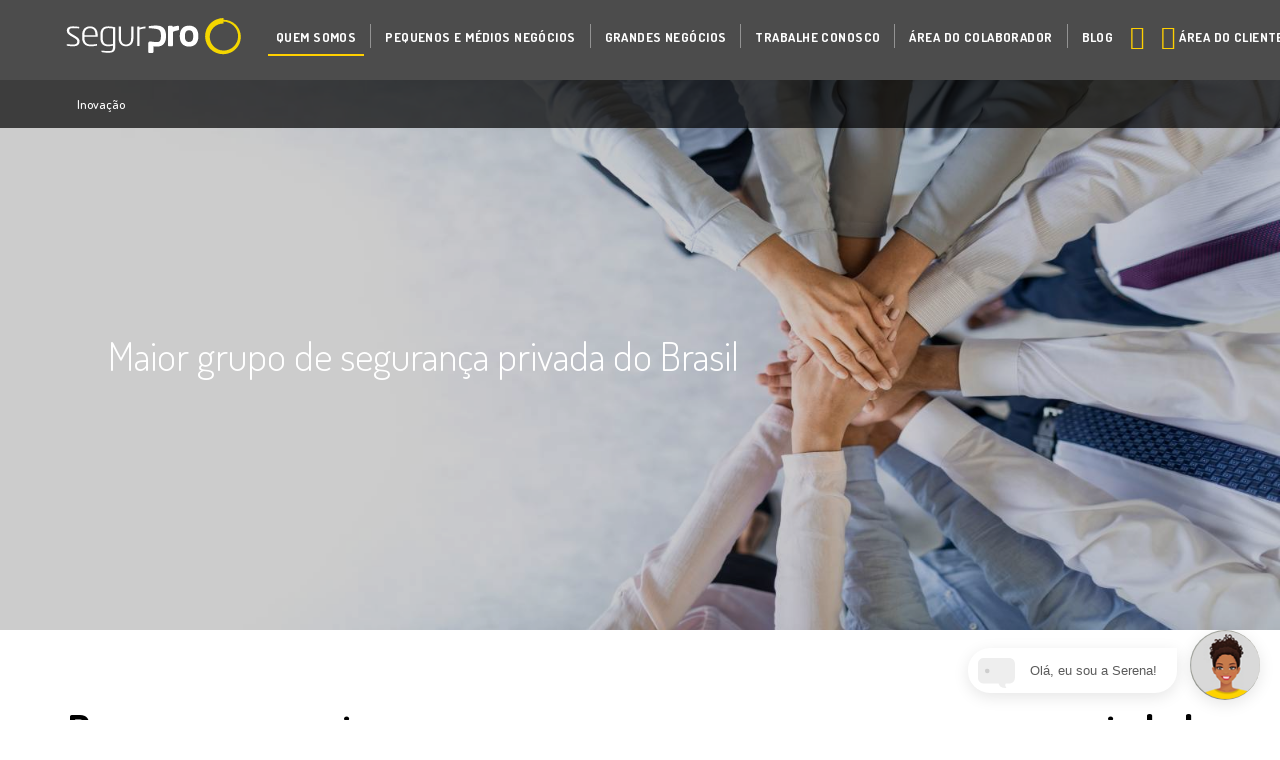

--- FILE ---
content_type: text/html;charset=UTF-8
request_url: https://www.segurpro.com.br/grupo-prosegur
body_size: 8715
content:
<!DOCTYPE html>
<html xml:lang="pt-BR" lang="pt-BR" >
<head>
<script>
window.dataLayer = window.dataLayer || [];
dataLayer.push({
'businessType': ''
});
dataLayer.push({
'PageCategory': ''
});
dataLayer.push({
'PageSubcategory': ''
});
dataLayer.push({
'PageType': ''
});
</script>
<title>O Grupo Prosegur: Maior grupo de segurança privada do Brasil</title>
<meta charset="utf-8" />
<meta name="viewport" content="width=device-width, initial-scale=1" />
<meta name="description" content="No Grupo Prosegur trabalhamos para tornar o mundo um lugar mais seguro. Disponibilizamos aos nossos clientes as soluções mais avançadas do mercado, utilizando a mais alta tecnologia planejada para agregar real valor ao serviço. " />
<meta name="keywords" content="" />
<meta name="robots" content="all" />
<link rel="canonical" href="https://www.segurpro.com.br/grupo-prosegur"/>
<!--[if IE]>
<meta http-equiv="X-UA-Compatible" content="IE=edge,chrome=1" />
<![endif]-->
<link rel="shortcut icon" type="image/ico" href="/.resources/ProsegurWebCorpModule/resources/icons/favicon.png" />
<link rel="apple-touch-icon" href="/.resources/ProsegurWebCorpModule/resources/icons/apple-touch-icon.png" >
<link rel="preconnect" href="https://fonts.googleapis.com">
<link rel="preconnect" href="https://fonts.gstatic.com" crossorigin>
<link rel="preload" href="/.resources/ProsegurWebCorpModule/resources/fonts/fontawesome-webfont.woff?v=4.7.0" as="font" type="font/woff" crossorigin>
<link rel="preload" href="/.resources/ProsegurWebCorpModule/resources/fonts/fontawesome-webfont.woff2?v=4.7.0" as="font" type="font/woff2" crossorigin>
<link rel="preload" href="/.resources/ProsegurWebCorpModule/resources/fonts/prosegur-icons/Prosegur.woff?sttv8wc" as="font" type="font/woff" crossorigin>
<link rel="preload" href="/.resources/ProsegurWebCorpModule/resources/css/fonts~2026-01-12-12-33-20-000~cache.css" as="style">
<link rel="preload" href="/.resources/ProsegurWebCorpModule/resources/css/prosegur.min~2026-01-15-11-11-48-849~cache.css" as="style">
<link rel="stylesheet" href="https://fonts.googleapis.com/css2?family=Open+Sans:wght@400;700&family=Dosis:wght@300;500;700&display=swap">
<link rel="stylesheet" type="text/css" href="/.resources/ProsegurWebCorpModule/resources/css/prosegur-async.min~2026-01-12-12-33-20-000~cache.css" media="print" onload="this.media='all'" />
<link rel="stylesheet" type="text/css" href="/.resources/ProsegurWebCorpModule/resources/css/fonts~2026-01-12-12-33-20-000~cache.css" media="all" />
<link rel="stylesheet" type="text/css" href="/.resources/ProsegurWebCorpModule/resources/css/prosegur.min~2026-01-15-11-11-48-849~cache.css" media="all" />
<!--Preload -->
<!-- Google Tag Manager -->
<script>(function(w,d,s,l,i){w[l]=w[l]||[];w[l].push({'gtm.start':
new Date().getTime(),event:'gtm.js'});var f=d.getElementsByTagName(s)[0],
j=d.createElement(s),dl=l!='dataLayer'?'&l='+l:'';j.async=true;j.src=
'https://www.googletagmanager.com/gtm.js?id='+i+dl;f.parentNode.insertBefore(j,f);
})(window,document,'script','dataLayer','GTM-PZCD2ZF');</script>
<!-- End Google Tag Manager -->
<script type="text/javascript">(function(){(function(e,r){var t=document.createElement("link");t.rel="preconnect";t.as="script";var n=document.createElement("link");n.rel="dns-prefetch";n.as="script";var i=document.createElement("script");i.id="spcloader";i.type="text/javascript";i["async"]=true;i.charset="utf-8";var o="https://sdk.privacy-center.org/"+e+"/loader.js?target_type=notice&target="+r;if(window.didomiConfig&&window.didomiConfig.user){var a=window.didomiConfig.user;var c=a.country;var d=a.region;if(c){o=o+"&country="+c;if(d){o=o+"&region="+d}}}t.href="https://sdk.privacy-center.org/";n.href="https://sdk.privacy-center.org/";i.src=o;var s=document.getElementsByTagName("script")[0];s.parentNode.insertBefore(t,s);s.parentNode.insertBefore(n,s);s.parentNode.insertBefore(i,s)})("c8f243dd-45db-481b-aed8-355523ca9723","YirHbbVp")})();</script>
<script type="application/ld+json">
{
"@context": "http://schema.org",
"@type": "BreadcrumbList",
"itemListElement": [
{
"@type": "ListItem",
"position": 1,
"item": {
"@id": "https://www.segurpro.com.br",
"name": "segurpro.com.br"
}
}
,
{
"@type": "ListItem",
"position": 2,
"item": {
"@id": "https://www.segurpro.com.br/grupo-prosegur",
"name": "Grupo prosegur"
}
}
]
}
</script>
</head>
<body class=" segurpro-brasil" data-domain="" data-businesstype="" data-pagecategory="" data-pagesubCategory="" data-pagetype="" data-gaClientId="" data-pestana-inactiva="" itemscope="" itemtype="http://schema.org/WebPage">
<!-- Google Tag Manager (noscript) -->
<noscript><iframe src="https://www.googletagmanager.com/ns.html?id=GTM-PZCD2ZF"
height="0" width="0" style="display:none;visibility:hidden"></iframe></noscript>
<!-- End Google Tag Manager (noscript) -->
<!-- INI Page Header -->
<header id="header" class="header menu-without-top">
<!-- Header Logo & Menu Principal -->
<section class="header-center bg-primary">
<div class="container">
<div class="d-flex">
<!-- Mobile Icon menu -->
<div class="header-menu header-menu-toggle align-self-center d-lg-none">
<button class="navbar-toggler" type="button" data-bs-toggle="collapse" aria-controls="mobileMenu" aria-expanded="false" aria-label="Menu de navegação">
<div class="menu-icon-burger">
<span></span>
<span></span>
<span></span>
</div>
</button>
</div>
<!-- Left Logo -->
<div class="header-logo align-self-center">
<div class="logotipo text-center">
<a href="/" class="logo-link link-wrap">
<img src="/dam/jcr:34c494f8-73f5-4259-8e51-b130b79e8990/logo%20segurpro.svg" class="img-fluid" alt="Prosegur" height="40px" width="212px" />
</a>
</div>
</div>
<!-- Center menu -->
<nav class="menu-primary d-none d-lg-flex align-items-strech mr-auto " itemscope itemtype="https://www.schema.org/SiteNavigationElement">
<!-- Listado Menu -->
<ul class="menu-principal d-flex p-0 m-0">
<li class="principal nav-item d-flex active">
<a href="#" title="Quem Somos" itemprop="url mainEntityOfPage" class="nav-item-link nav-link align-self-center link-wrap " role="button" aria-haspopup="true" aria-expanded="false">
<span itemprop="name" class="nav-item-link-text">Quem Somos</span>
</a>
<!-- Segundo nivel -->
<ul class="dropdown-menu">
<span class="dropdown-menu-arrow"></span>
<li>
<a class="dropdown-item link-wrap active" href="/grupo-prosegur" title="O Grupo Prosegur">
<span>O Grupo Prosegur</span>
</a>
</li>
<li class="dropdown-divider"></li>
<li>
<a class="dropdown-item link-wrap " href="/sobre-segurpro" title="Sobre a SegurPro">
<span>Sobre a SegurPro</span>
</a>
</li>
</ul>
</li>
<!-- Separados de LI -->
<li class="principal nav-item d-flex">
<span class="menu-link-separator align-self-center"></span>
</li>
<li class="principal nav-item d-flex ">
<a href="/pequenos-medios-negocios" title="Pequenos e Médios Negócios" itemprop="url mainEntityOfPage" class="nav-item-link nav-link align-self-center link-wrap dropdown-toggle" role="button" aria-haspopup="true" aria-expanded="false">
<span itemprop="name" class="nav-item-link-text">Pequenos e Médios Negócios</span>
</a>
<!-- Segundo nivel -->
<ul class="dropdown-menu">
<span class="dropdown-menu-arrow"></span>
<li>
<a class="dropdown-item link-wrap " href="/pequenos-medios-negocios/seguranca-hibrida" title="Segurança Híbrida">
<span>Segurança Híbrida</span>
</a>
</li>
<li class="dropdown-divider"></li>
<li>
<a class="dropdown-item link-wrap " href="/pequenos-medios-negocios/centro-controle" title="iSOC">
<span>iSOC</span>
</a>
</li>
<li class="dropdown-divider"></li>
<li>
<a class="dropdown-item link-wrap " href="/pequenos-medios-negocios/pops" title="POPS">
<span>POPS</span>
</a>
</li>
<li class="dropdown-divider"></li>
<li>
<a class="dropdown-item link-wrap " href="/pequenos-medios-negocios/seguranca-eletronica" title="Segurança Eletrônica">
<span>Segurança Eletrônica</span>
</a>
</li>
<li class="dropdown-divider"></li>
<li>
<a class="dropdown-item link-wrap " href="/pequenos-medios-negocios/manutencao" title="Manutenção">
<span>Manutenção</span>
</a>
</li>
<li class="dropdown-divider"></li>
<li>
<a class="dropdown-item link-wrap " href="/pequenos-medios-negocios/kisoc" title="KiSOC">
<span>KiSOC</span>
</a>
</li>
<li class="dropdown-divider"></li>
<li>
<a class="dropdown-item link-wrap " href="/pequenos-medios-negocios/sectores" title="Sectores">
<span>Sectores</span>
</a>
</li>
</ul>
</li>
<!-- Separados de LI -->
<li class="principal nav-item d-flex">
<span class="menu-link-separator align-self-center"></span>
</li>
<li class="principal nav-item d-flex ">
<a href="/grandes-negocios" title="Grandes Negócios" itemprop="url mainEntityOfPage" class="nav-item-link nav-link align-self-center link-wrap dropdown-toggle" role="button" aria-haspopup="true" aria-expanded="false">
<span itemprop="name" class="nav-item-link-text">Grandes Negócios</span>
</a>
<!-- Segundo nivel -->
<ul class="dropdown-menu">
<span class="dropdown-menu-arrow"></span>
<li>
<a class="dropdown-item link-wrap " href="/grandes-negocios/seguranca-hibrida" title="Segurança Híbrida">
<span>Segurança Híbrida</span>
</a>
</li>
<li class="dropdown-divider"></li>
<li>
<a class="dropdown-item link-wrap " href="/grandes-negocios/centro-controle" title="iSOC">
<span>iSOC</span>
</a>
</li>
<li class="dropdown-divider"></li>
<li>
<a class="dropdown-item link-wrap " href="/grandes-negocios/pops" title="POPS">
<span>POPS</span>
</a>
</li>
<li class="dropdown-divider"></li>
<li>
<a class="dropdown-item link-wrap " href="/grandes-negocios/seguranca-eletronica" title="Segurança Eletrônica e PCI">
<span>Segurança Eletrônica e PCI</span>
</a>
</li>
<li class="dropdown-divider"></li>
<li>
<a class="dropdown-item link-wrap " href="/grandes-negocios/inovacao-e-data-management" title="Inovação e Data Management">
<span>Inovação e Data Management</span>
</a>
</li>
<li class="dropdown-divider"></li>
<li>
<a class="dropdown-item link-wrap " href="/grandes-negocios/analiticos-e-bi" title="Analíticos e BI">
<span>Analíticos e BI</span>
</a>
</li>
<li class="dropdown-divider"></li>
<li>
<a class="dropdown-item link-wrap " href="/grandes-negocios/solucoes-safety" title="Soluções Safety">
<span>Soluções Safety</span>
</a>
</li>
<li class="dropdown-divider"></li>
<li>
<a class="dropdown-item link-wrap " href="/grandes-negocios/intercom" title="Comunicação de Emergência">
<span>Comunicação de Emergência</span>
</a>
</li>
<li class="dropdown-divider"></li>
<li>
<a class="dropdown-item link-wrap " href="/grandes-negocios/sectores" title="Sectores">
<span>Sectores</span>
</a>
</li>
</ul>
</li>
<!-- Separados de LI -->
<li class="principal nav-item d-flex">
<span class="menu-link-separator align-self-center"></span>
</li>
<li class="principal nav-item d-flex ">
<a href="/trabalhe-conosco" title="Trabalhe Conosco" itemprop="url mainEntityOfPage" class="nav-item-link nav-link align-self-center link-wrap dropdown-toggle" role="button" aria-haspopup="true" aria-expanded="false">
<span itemprop="name" class="nav-item-link-text">Trabalhe Conosco</span>
</a>
<!-- Segundo nivel -->
<ul class="dropdown-menu">
<span class="dropdown-menu-arrow"></span>
<li>
<a class="dropdown-item link-wrap " href="/trabalhe-conosco/vigilante-patrimonial" title="Vigilante Patrimonial">
<span>Vigilante Patrimonial</span>
</a>
</li>
<li class="dropdown-divider"></li>
<li>
<a class="dropdown-item link-wrap " href="/trabalhe-conosco/vigilante-eventos" title="Vigilante Grandes Eventos">
<span>Vigilante Grandes Eventos</span>
</a>
</li>
<li class="dropdown-divider"></li>
<li>
<a class="dropdown-item link-wrap " href="/trabalhe-conosco/porteiro" title="Porteiro">
<span>Porteiro</span>
</a>
</li>
</ul>
</li>
<!-- Separados de LI -->
<li class="principal nav-item d-flex">
<span class="menu-link-separator align-self-center"></span>
</li>
<li class="principal nav-item d-flex ">
<a href="/area-colaborador" title="Área do Colaborador" itemprop="url mainEntityOfPage" class="nav-item-link nav-link align-self-center link-wrap " role="button" aria-haspopup="true" aria-expanded="false">
<span itemprop="name" class="nav-item-link-text">Área do Colaborador</span>
</a>
<!-- Segundo nivel -->
</li>
<!-- Separados de LI -->
<li class="principal nav-item d-flex">
<span class="menu-link-separator align-self-center"></span>
</li>
<li class="principal nav-item d-flex ">
<a href="/blog/seguranca" title="Blog" itemprop="url mainEntityOfPage" class="nav-item-link nav-link align-self-center link-wrap " role="button" aria-haspopup="true" aria-expanded="false">
<span itemprop="name" class="nav-item-link-text">Blog</span>
</a>
<!-- Segundo nivel -->
</li>
</ul>
</nav>
<!-- Right icon menu -->
<div class="header-menu-right align-self-center">
<nav class="header-menu d-flex align-items-stretch" itemscope itemtype="https://www.schema.org/SiteNavigationElement">
<ul class="menu-principal d-flex p-0 m-0">
<!-- Search Desktop -->
<!-- Search Mobile-->
<li class="header-menu header-menu-toggle align-self-center ">
<button class="search-toggler js-search-toggler" type="button" data-bs-toggle="collapse" data-bs-target="#navbarSupportedContent" aria-controls="navbarSupportedContent" aria-expanded="false" aria-label="Alternar navegação">
<span class="icon icon-ico-search"></span>
</button>
</li>
<!-- Tienda -->
<!-- Usuario -->
<li class="principal nav-item d-flex">
<a href="https://pops.prosegur.com" target="_blank" rel="noopener noreferrer" class="nav-item-link nav-link link-wrap align-self-center" role="button" aria-label="User">
<span class="icon icon-ico-user" aria-label="Ícone da área de cliente"></span>
<span class="nav-item-link-text d-none d-xl-inline-block"> ÁREA DO CLIENTE</span>
</a>
</li>
<!-- Idiomas -->
</ul>
</nav>
</div>
</div>
</div>
</section>
<!-- Mobile: Search input -->
<div class="header-search bg-primary">
<div class="container">
<div class="row">
<div class="col-12 pr-0 pl-0 header-search-container d-flex align-items-center">
<span class="icon icon-ico-search"></span>
<form role="search" action="/search" name="formBuscadorHeader">
<input type="search" name="nmSearch" placeholder="Sua busca aqui" value="" aria-label="Sua busca aqui">
</form>
</div>
</div>
</div>
</div>
<!-- INI - Mobile Menu -->
<nav id="navbarNav" class="navbar navbar-mobile d-lg-none">
<div class="collapse navbar-collapse">
<!-- INI - Menu Principal -->
<ul class="navbar-nav mx-auto">
<li class="principal nav-item active row">
<a href="#" title="Quem Somos" class="nav-link link-open col" >
<span class="nav-item-link-text">Quem Somos</span>
</a>
<span class="iconItem"><i class="icon icon-ico-plus" aria-hidden="true"></i></span>
<ul class="subnavcontainer">
<li class="nav-item active row active_sel">
<a href="/grupo-prosegur" title="O Grupo Prosegur" class="nav-link link-open col">
<span class="nav-item-link-text active_sel">O Grupo Prosegur</span>
</a>
<span class="iconItem"><i class="icon icon-ico-plus" aria-hidden="true"></i></span>
<ul class="subnavcontainer">
<li class="nav-item ">
<a href="/sobre-prosegur/inovacao" title="Inovação" class="nav-link ">
<span class="nav-item-link-text ">Inovação</span>
<i class="icon icon-ico-arrow-right" aria-hidden="true"></i>
</a>
</li>
</ul>
</li>
<li class="nav-item row ">
<a href="/sobre-segurpro" title="Sobre a SegurPro" class="nav-link link-open col">
<span class="nav-item-link-text ">Sobre a SegurPro</span>
</a>
<span class="iconItem"><i class="icon icon-ico-plus" aria-hidden="true"></i></span>
<ul class="subnavcontainer">
<li class="nav-item ">
<a href="/sobre-segurpro/proposito-valores" title="Nosso Propósito e Valores" class="nav-link ">
<span class="nav-item-link-text ">Nosso Propósito e Valores</span>
<i class="icon icon-ico-arrow-right" aria-hidden="true"></i>
</a>
</li>
<li class="nav-item ">
<a href="/sobre-segurpro/responsabilidade-corporativa" title="Responsabilidade Corporativa" class="nav-link ">
<span class="nav-item-link-text ">Responsabilidade Corporativa</span>
<i class="icon icon-ico-arrow-right" aria-hidden="true"></i>
</a>
</li>
<li class="nav-item ">
<a href="/sobre-prosegur/demonstracoes-financeiras" title="Demonstrações Financeiras" class="nav-link ">
<span class="nav-item-link-text ">Demonstrações Financeiras</span>
<i class="icon icon-ico-arrow-right" aria-hidden="true"></i>
</a>
</li>
<li class="nav-item ">
<a href="https://www.segurpro.com.br/pequenos-medios-negocios/filiais" title="Nossas Filiais" class="nav-link ">
<span class="nav-item-link-text ">Nossas Filiais</span>
<i class="icon icon-ico-arrow-right" aria-hidden="true"></i>
</a>
</li>
</ul>
</li>
</ul>
</li>
<li class="principal nav-item row">
<a href="/pequenos-medios-negocios" title="Pequenos e Médios Negócios" class="nav-link link-open col" >
<span class="nav-item-link-text">Pequenos e Médios Negócios</span>
</a>
<span class="iconItem"><i class="icon icon-ico-plus" aria-hidden="true"></i></span>
<ul class="subnavcontainer">
<li class="nav-item ">
<a href="/pequenos-medios-negocios/seguranca-hibrida" title="Segurança Híbrida" class="nav-link ">
<span class="nav-item-link-text ">Segurança Híbrida</span>
<i class="icon icon-ico-arrow-right" aria-hidden="true"></i>
</a>
</li>
<li class="nav-item ">
<a href="/pequenos-medios-negocios/centro-controle" title="iSOC" class="nav-link ">
<span class="nav-item-link-text ">iSOC</span>
<i class="icon icon-ico-arrow-right" aria-hidden="true"></i>
</a>
</li>
<li class="nav-item ">
<a href="/pequenos-medios-negocios/pops" title="POPS" class="nav-link ">
<span class="nav-item-link-text ">POPS</span>
<i class="icon icon-ico-arrow-right" aria-hidden="true"></i>
</a>
</li>
<li class="nav-item ">
<a href="/pequenos-medios-negocios/seguranca-eletronica" title="Segurança Eletrônica" class="nav-link ">
<span class="nav-item-link-text ">Segurança Eletrônica</span>
<i class="icon icon-ico-arrow-right" aria-hidden="true"></i>
</a>
</li>
<li class="nav-item ">
<a href="/pequenos-medios-negocios/manutencao" title="Manutenção" class="nav-link ">
<span class="nav-item-link-text ">Manutenção</span>
<i class="icon icon-ico-arrow-right" aria-hidden="true"></i>
</a>
</li>
<li class="nav-item ">
<a href="/pequenos-medios-negocios/kisoc" title="KiSOC" class="nav-link ">
<span class="nav-item-link-text ">KiSOC</span>
<i class="icon icon-ico-arrow-right" aria-hidden="true"></i>
</a>
</li>
<li class="nav-item row ">
<a href="/pequenos-medios-negocios/sectores" title="Sectores" class="nav-link link-open col">
<span class="nav-item-link-text ">Sectores</span>
</a>
<span class="iconItem"><i class="icon icon-ico-plus" aria-hidden="true"></i></span>
<ul class="subnavcontainer">
<li class="nav-item ">
<a href="/pequenos-medios-negocios/sectores/turismo-hotelaria" title="Turismo e Hotelaria" class="nav-link ">
<span class="nav-item-link-text ">Turismo e Hotelaria</span>
<i class="icon icon-ico-arrow-right" aria-hidden="true"></i>
</a>
</li>
<li class="nav-item ">
<a href="/pequenos-medios-negocios/sectores/industria" title="Indústria" class="nav-link ">
<span class="nav-item-link-text ">Indústria</span>
<i class="icon icon-ico-arrow-right" aria-hidden="true"></i>
</a>
</li>
<li class="nav-item ">
<a href="/pequenos-medios-negocios/sectores/data-centers" title="Data Centers" class="nav-link ">
<span class="nav-item-link-text ">Data Centers</span>
<i class="icon icon-ico-arrow-right" aria-hidden="true"></i>
</a>
</li>
<li class="nav-item ">
<a href="/pequenos-medios-negocios/sectores/logistica-distribuicao" title="Logística e Distribuição" class="nav-link ">
<span class="nav-item-link-text ">Logística e Distribuição</span>
<i class="icon icon-ico-arrow-right" aria-hidden="true"></i>
</a>
</li>
<li class="nav-item ">
<a href="/pequenos-medios-negocios/sectores/varejo" title="Varejo" class="nav-link ">
<span class="nav-item-link-text ">Varejo</span>
<i class="icon icon-ico-arrow-right" aria-hidden="true"></i>
</a>
</li>
<li class="nav-item ">
<a href="/pequenos-medios-negocios/sectores/condominios-empresariais-e-residenciais" title="Condomínios Empresariais e Residenciais" class="nav-link ">
<span class="nav-item-link-text ">Condomínios Empresariais e Residenciais</span>
<i class="icon icon-ico-arrow-right" aria-hidden="true"></i>
</a>
</li>
</ul>
</li>
</ul>
</li>
<li class="principal nav-item row">
<a href="/grandes-negocios" title="Grandes Negócios" class="nav-link link-open col" >
<span class="nav-item-link-text">Grandes Negócios</span>
</a>
<span class="iconItem"><i class="icon icon-ico-plus" aria-hidden="true"></i></span>
<ul class="subnavcontainer">
<li class="nav-item ">
<a href="/grandes-negocios/seguranca-hibrida" title="Segurança Híbrida" class="nav-link ">
<span class="nav-item-link-text ">Segurança Híbrida</span>
<i class="icon icon-ico-arrow-right" aria-hidden="true"></i>
</a>
</li>
<li class="nav-item ">
<a href="/grandes-negocios/centro-controle" title="iSOC" class="nav-link ">
<span class="nav-item-link-text ">iSOC</span>
<i class="icon icon-ico-arrow-right" aria-hidden="true"></i>
</a>
</li>
<li class="nav-item ">
<a href="/grandes-negocios/pops" title="POPS" class="nav-link ">
<span class="nav-item-link-text ">POPS</span>
<i class="icon icon-ico-arrow-right" aria-hidden="true"></i>
</a>
</li>
<li class="nav-item ">
<a href="/grandes-negocios/seguranca-eletronica" title="Segurança Eletrônica e PCI" class="nav-link ">
<span class="nav-item-link-text ">Segurança Eletrônica e PCI</span>
<i class="icon icon-ico-arrow-right" aria-hidden="true"></i>
</a>
</li>
<li class="nav-item ">
<a href="/grandes-negocios/inovacao-e-data-management" title="Inovação e Data Management" class="nav-link ">
<span class="nav-item-link-text ">Inovação e Data Management</span>
<i class="icon icon-ico-arrow-right" aria-hidden="true"></i>
</a>
</li>
<li class="nav-item ">
<a href="/grandes-negocios/analiticos-e-bi" title="Analíticos e BI" class="nav-link ">
<span class="nav-item-link-text ">Analíticos e BI</span>
<i class="icon icon-ico-arrow-right" aria-hidden="true"></i>
</a>
</li>
<li class="nav-item ">
<a href="/grandes-negocios/solucoes-safety" title="Soluções Safety" class="nav-link ">
<span class="nav-item-link-text ">Soluções Safety</span>
<i class="icon icon-ico-arrow-right" aria-hidden="true"></i>
</a>
</li>
<li class="nav-item ">
<a href="/grandes-negocios/intercom" title="Comunicação de Emergência" class="nav-link ">
<span class="nav-item-link-text ">Comunicação de Emergência</span>
<i class="icon icon-ico-arrow-right" aria-hidden="true"></i>
</a>
</li>
<li class="nav-item row ">
<a href="/grandes-negocios/sectores" title="Sectores" class="nav-link link-open col">
<span class="nav-item-link-text ">Sectores</span>
</a>
<span class="iconItem"><i class="icon icon-ico-plus" aria-hidden="true"></i></span>
<ul class="subnavcontainer">
<li class="nav-item ">
<a href="/grandes-negocios/sectores/industria" title="Indústria" class="nav-link ">
<span class="nav-item-link-text ">Indústria</span>
<i class="icon icon-ico-arrow-right" aria-hidden="true"></i>
</a>
</li>
<li class="nav-item ">
<a href="/grandes-negocios/sectores/telecomunicacoes" title="Telecomunicações" class="nav-link ">
<span class="nav-item-link-text ">Telecomunicações</span>
<i class="icon icon-ico-arrow-right" aria-hidden="true"></i>
</a>
</li>
<li class="nav-item ">
<a href="/grandes-negocios/sectores/instituicoes-financeiras" title="Instituições Financeiras" class="nav-link ">
<span class="nav-item-link-text ">Instituições Financeiras</span>
<i class="icon icon-ico-arrow-right" aria-hidden="true"></i>
</a>
</li>
<li class="nav-item ">
<a href="/grandes-negocios/sectores/energia-e-utilities" title="Energia &amp; Utilities" class="nav-link ">
<span class="nav-item-link-text ">Energia &amp; Utilities</span>
<i class="icon icon-ico-arrow-right" aria-hidden="true"></i>
</a>
</li>
<li class="nav-item ">
<a href="/grandes-negocios/sectores/administracao-publica" title="Administração Pública" class="nav-link ">
<span class="nav-item-link-text ">Administração Pública</span>
<i class="icon icon-ico-arrow-right" aria-hidden="true"></i>
</a>
</li>
<li class="nav-item ">
<a href="/grandes-negocios/sectores/varejo" title="Varejo" class="nav-link ">
<span class="nav-item-link-text ">Varejo</span>
<i class="icon icon-ico-arrow-right" aria-hidden="true"></i>
</a>
</li>
<li class="nav-item ">
<a href="/grandes-negocios/sectores/saude" title="Saúde" class="nav-link ">
<span class="nav-item-link-text ">Saúde</span>
<i class="icon icon-ico-arrow-right" aria-hidden="true"></i>
</a>
</li>
<li class="nav-item ">
<a href="/grandes-negocios/sectores/portos-e-aeroportos" title="Portos e Aeroportos" class="nav-link ">
<span class="nav-item-link-text ">Portos e Aeroportos</span>
<i class="icon icon-ico-arrow-right" aria-hidden="true"></i>
</a>
</li>
<li class="nav-item ">
<a href="/grandes-negocios/sectores/logistica-distribuicao" title="Logística e Distribuição" class="nav-link ">
<span class="nav-item-link-text ">Logística e Distribuição</span>
<i class="icon icon-ico-arrow-right" aria-hidden="true"></i>
</a>
</li>
<li class="nav-item ">
<a href="/grandes-negocios/sectores/grandes-eventos" title="Grandes Eventos" class="nav-link ">
<span class="nav-item-link-text ">Grandes Eventos</span>
<i class="icon icon-ico-arrow-right" aria-hidden="true"></i>
</a>
</li>
<li class="nav-item ">
<a href="/grandes-negocios/sectores/data-centers" title="Data Centers" class="nav-link ">
<span class="nav-item-link-text ">Data Centers</span>
<i class="icon icon-ico-arrow-right" aria-hidden="true"></i>
</a>
</li>
</ul>
</li>
</ul>
</li>
<li class="principal nav-item row">
<a href="/trabalhe-conosco" title="Trabalhe Conosco" class="nav-link link-open col" >
<span class="nav-item-link-text">Trabalhe Conosco</span>
</a>
<span class="iconItem"><i class="icon icon-ico-plus" aria-hidden="true"></i></span>
<ul class="subnavcontainer">
<li class="nav-item ">
<a href="/trabalhe-conosco/vigilante-patrimonial" title="Vigilante Patrimonial" class="nav-link ">
<span class="nav-item-link-text ">Vigilante Patrimonial</span>
<i class="icon icon-ico-arrow-right" aria-hidden="true"></i>
</a>
</li>
<li class="nav-item row ">
<a href="/trabalhe-conosco/vigilante-eventos" title="Vigilante Grandes Eventos" class="nav-link link-open col">
<span class="nav-item-link-text ">Vigilante Grandes Eventos</span>
</a>
<span class="iconItem"><i class="icon icon-ico-plus" aria-hidden="true"></i></span>
<ul class="subnavcontainer">
<li class="nav-item ">
<a href="/trabalhe-conosco/vigilante-eventos/sao-paulo" title="Vagas no São Paulo" class="nav-link ">
<span class="nav-item-link-text ">Vagas no São Paulo</span>
<i class="icon icon-ico-arrow-right" aria-hidden="true"></i>
</a>
</li>
<li class="nav-item ">
<a href="/trabalhe-conosco/vigilante-eventos/rio-de-janeiro " title="Vagas no Rio Janeiro" class="nav-link ">
<span class="nav-item-link-text ">Vagas no Rio Janeiro</span>
<i class="icon icon-ico-arrow-right" aria-hidden="true"></i>
</a>
</li>
<li class="nav-item ">
<a href="/trabalhe-conosco/vigilante-eventos/belo-horizonte" title="Vagas no Belo Horizonte" class="nav-link ">
<span class="nav-item-link-text ">Vagas no Belo Horizonte</span>
<i class="icon icon-ico-arrow-right" aria-hidden="true"></i>
</a>
</li>
</ul>
</li>
<li class="nav-item ">
<a href="/trabalhe-conosco/porteiro" title="Porteiro" class="nav-link ">
<span class="nav-item-link-text ">Porteiro</span>
<i class="icon icon-ico-arrow-right" aria-hidden="true"></i>
</a>
</li>
</ul>
</li>
<li class="principal nav-item ">
<a href="/area-colaborador" title="Área do Colaborador" class="nav-link " >
<span class="nav-item-link-text">Área do Colaborador</span>
<i class="icon icon-ico-arrow-right" aria-hidden="true"></i>
</a>
</li>
<li class="principal nav-item ">
<a href="/blog/seguranca" title="Blog" class="nav-link " >
<span class="nav-item-link-text">Blog</span>
<i class="icon icon-ico-arrow-right" aria-hidden="true"></i>
</a>
</li>
</ul>
</div>
</nav>
<!-- FIN - Mobile Menu-->
<!-- Submenú -->
<!-- Header Menu Secundario -->
<section class="header-bottom d-none d-lg-flex">
<div class="container d-lg-flex">
<div class="header-bottom-subheader align-self-center">
<nav id="navbarNav" class="navbar navbar-expand-md">
<ul class="navbar-subheader d-flex flex-wrap p-0 m-0">
<li class="navbar-subheader-menu-list-item">
<a href="/sobre-prosegur/inovacao" title="Inovação" class="navbar-subheader-menu-link nav-link d-flex align-items-center ">
<span class="navbar-subheader-menu-link-text">Inovação</span>
</a>
<!-- Tercer nivel -->
</li>
</ul>
</nav>
</div>
</div>
</section> </header>
<!-- FIN Page Header -->
<!-- Page Content -->
<main class="page-content">
















    


    























    
        







<style>
section.hero.hero-356 {background-image: url('/dam/jcr:33491601-3ac4-4ccc-acf4-e0a6d27accda/GettyImages-1174511028.jpg'); }
</style>
<section class="hero hero-356  " style="">
    <div class="overlay-hero  bg-opacity-dark" style="">
    <div class="container">
        <div class="row" style="">
            <div class="col-12 hero-content align-self-center   " style="">

                        <h1><span>Maior grupo de seguran&ccedil;a privada do Brasil</span>
</h1>

                
             
            </div>


        </div>
    </div>
   

    </div>
</section>


<section class="section pb-0 " id="section1768769815993" style="">
<div class="container" >
<div class="row rowTitle" style="">
<div class="col-12">
<h2><span style="text-align:center">Promovemos maior seguran&ccedil;a para as pessoas, empresas e a sociedade como um todo</span>
</h2>
<p style="text-align:center"><span style="font-size:22px">No Grupo Prosegur trabalhamos para tornar o mundo um lugar mais seguro. Disponibilizamos aos nossos clientes as maiores inova&ccedil;&otilde;es do mercado, utilizando alta tecnologia planejada para agregar real valor ao servi&ccedil;o prestado. Somos um Grupo em que a inova&ccedil;&atilde;o, a nossa equipe e a orienta&ccedil;&atilde;o absoluta para o cliente fazem toda a diferen&ccedil;a.</span></p>
</div>
</div>
<div class='row align-items-start'>
<div class="column col-12 col-sm-12 col-md-12 col-lg-12 col-xl-12" >
</div> </div>
</div>
</section><div class='containerBg bg-light ' style="">
<section class="section " id="section1768769816028" style="">
<div class="container" >
<div class="row rowTitle" style="">
<div class="col-12">
<h2><span style="text-align:center">&Aacute;reas de neg&oacute;cio no Brasil</span>
</h2>
</div>
</div>
<div class='row align-items-start'>
<div class="column col-12 col-sm-12 col-md-4 col-lg-4 col-xl-4" >
<div class=" img-hover-zoom mb-component">
<div class="imageBox text-center " >
<a href="https://www.prosegur.com.br/" target="_blank" rel="noopener noreferrer ">
<img loading='lazy' class=" img-responsive img" src="/.imaging/default/dam/Segurpro/cards/3-en-linea/cash.jpg/jcr:content.jpg" title="prosegur cash" alt="prosegur cash" width="400" height="350">
</a>
</div>
</div><section class=" textImageComponent " style="">
<h3 ><span>Prosegur Cash</span>
</h3><p>Solu&ccedil;&otilde;es para Log&iacute;stica de Valores e Cargas Especiais, Gest&atilde;o de Numer&aacute;rio, Gest&atilde;o de Meios de Pagamento para Bancos, Institui&ccedil;&otilde;es Financeiras e Varejistas.</p>
</section><div class="linkComponent linkButton text-left " >
<a id="" aria-label="" class="btn btn-primary text-left" style="" href="https://www.prosegur.com.br/" role="button" target="_blank" rel="noopener noreferrer">
<span class="text">Prosegur Cash</span>
</a>
</div>
</div><div class="column col-12 col-sm-12 col-md-4 col-lg-4 col-xl-4" >
<div class=" img-hover-zoom mb-component">
<div class="imageBox text-center " >
<a href="/sobre-segurpro" >
<img loading='lazy' class=" img-responsive img" src="/.imaging/default/dam/Segurpro/cards/3-en-linea/SegurPro.jpg/jcr:content.jpg" title="SegurPro" alt="SegurPro" width="400" height="350">
</a>
</div>
</div><section class=" textImageComponent " style="">
<h3 ><span>SegurPro</span>
</h3><p>A SegurPro oferece solu&ccedil;&otilde;es integradas de seguran&ccedil;a e safety com os servi&ccedil;os mais inovadores de Vigil&acirc;ncia e Tecnologia, adaptados &agrave; necessidade de cada cliente.</p>
</section><div class="linkComponent linkButton text-left " >
<a id="" aria-label="" class="btn btn-primary text-left" style="" href="/sobre-segurpro" role="button" >
<span class="text">SegurPro</span>
</a>
</div>
</div><div class="column col-12 col-sm-12 col-md-4 col-lg-4 col-xl-4" >
<div class=" img-hover-zoom mb-component">
<div class="imageBox text-center " >
<a href="https://cipher.com/pt/" target="_blank" rel="noopener noreferrer ">
<img loading='lazy' class=" img-responsive img" src="/.imaging/default/dam/Segurpro/cards/3-en-linea/Cipher.jpg/jcr:content.jpg" title="Cipher" alt="Cipher" width="400" height="350">
</a>
</div>
</div><section class=" textImageComponent " style="">
<h3 ><span>Cipher</span>
</h3><p>Cipher &eacute; a &aacute;rea de ciberseguran&ccedil;a global do Grupo Prosegur. Oferece solu&ccedil;&otilde;es eficazes e eficientes para elevar o n&iacute;vel de seguran&ccedil;a de empresas de todos os portes.</p>
</section><div class="linkComponent linkButton text-left " >
<a id="" aria-label="" class="btn btn-primary text-left" style="" href="https://cipher.com/pt/" role="button" target="_blank" rel="noopener noreferrer">
<span class="text">Cipher</span>
</a>
</div>
</div> </div>
</div>
</section>
</div><section class="section pt-0 " id="section1768769816136" style="">
<div class="container" >
<div class='row align-items-start'>
<div class="column col-12 col-sm-12 col-md-12 col-lg-12 col-xl-12" >
<div class="linkComponent linkButton text-center " >
<a id="" aria-label="" class="btn btn-primary text-center" style="" href="https://www.prosegur.com/en" role="button" target="_blank" rel="noopener noreferrer">
<span class="text">Prosegur no mundo</span>
</a>
</div>
</div> </div>
</div>
</section><div class='containerBg bg-dark mt-0 ' style="">
<section class="section pt-0 " id="section1768769816173" style="">
<div class="container-fluid" >
<div class='row align-items-start'>
<div class="column col-12 col-sm-12 col-md-12 col-lg-12 col-xl-12" >
<!-- INI - Componente Mapa -->
<div id="prosegurGlobalMap" class="" data-map="world_prosegur" data-ep="mapasProsegur" data-ruta="CORP/coordenadas">
<div class="loading text-center"></div>
<div class="world-map" style="width: 100%; height: 600px;"></div>
<!-- Start: Modal Paises -->
<div class="modal fade" id="m_modal_pais" tabindex="-1" role="dialog" aria-labelledby="modalLabelMap" aria-hidden="true">
<div class="modal-dialog modal-dialog-centered" role="document">
<div class="modal-content">
<div class="modal-header">
<h3 class="modal-title h5" id="modalLabelMap"></h3>
<button type="button" class="btn-close" data-bs-dismiss="modal" aria-label="Fechar">
</button>
</div>
<div class="modal-body">
</div>
</div>
</div>
</div>
<!--End: Modal Paises -->
</div>
<!-- FIN - Componente Mapa -->
</div> </div>
</div>
</section>
</div><div class='containerBg bg-light ' style="">
<section class="section " id="section1768769816207" style="">
<div class="container" >
<div class="row rowTitle" style="">
<div class="col-12">
<h2><span style="text-align:center">Nossas &aacute;reas de neg&oacute;cio</span>
</h2>
<p style="text-align:center">Conhe&ccedil;a todos os servi&ccedil;os, produtos e solu&ccedil;&otilde;es do Grupo Prosegur no mundo.</p>
</div>
</div>
<div class='row align-items-start'>
<div class="column col-12 col-sm-12 col-md-12 col-lg-12 col-xl-12 pr-0 pl-0" >
<div class="text-carousel owl-carousel default" data-classBg="" data-customBg="" data-autoplay="true" data-hoverPlay="true" data-timer="2000" data-loop="true" data-flechasMobile="true" data-indicadoresMobile="false" data-resolutionMobile="1" data-flechasTablet="true" data-indicadoresTablet="false" data-resolutionTablet="2" data-flechasDesktopMedium="true" data-indicadoresDesktopMedium="false" data-resolutionDesktopMedium="3" data-flechasDesktopTop="true" data-indicadoresDesktopTop="false" data-resolutionDesktopTop="4" data-speed="1600" data-touchdrag="true" data-doteach="" data-stagepadding="" data-skin="default" data-slideByDesktopTop="1" data-slideByDesktopMedium="1" data-slideByTablet="1" data-slideByMobile="1">
<article class="carousel-item active" >
<section class="card-picture card border-top border-primary text-white hoverCard " style="border-width:10px !important;" data-aos="zoom-out-down" data-aos-delay="50" data-aos-duration="1000" data-aos-easing="ease-out-back" data-aos-once="false">
<div class="card-link">
<div class="card-overlay bg-opacity-gradient-dark" style="">
<h3 class="card-title" itemprop="name category"><span><strong>Alarmes</strong></span>
</h3>
<p class="card-description" itemprop="description">A unidade de alarmes para resid&ecirc;ncias e neg&oacute;cios, presta servi&ccedil;os de alta qualidade adaptados aos requisitos de cada cliente.</p>
</div>
<div class="card-img-mask d-flex align-items-center justify-content-center">
<picture>
<!--[if IE 9]><video style="display: none;"><![endif]-->
<source srcset="/dam/jcr:3a489741-4b82-43c6-a986-1b8f524494a9/Familia_3sin-panel.jpg" media="(min-width: 992px)">
<source srcset="/dam/jcr:3a489741-4b82-43c6-a986-1b8f524494a9/Familia_3sin-panel.jpg" media="(min-width: 576px)">
<!--[if IE 9]></video><![endif]-->
<img loading='lazy' class=" w-100" src="/dam/jcr:3a489741-4b82-43c6-a986-1b8f524494a9/Familia_3sin-panel.jpg" title="Familia segura" alt="Familia segura" itemprop="image" width="300" height="350">
</picture>
</div>
</div>
</section> </article>
<article class="carousel-item" >
<section class="card-picture card border-top border-primary text-white hoverCard " style="border-width:10px !important;" data-aos="zoom-out-down" data-aos-delay="50" data-aos-duration="1000" data-aos-easing="ease-out-back" data-aos-once="false">
<div class="card-link">
<div class="card-overlay bg-opacity-gradient-dark" style="">
<h3 class="card-title" itemprop="name category"><span><strong>Seguran&ccedil;a</strong></span>
</h3>
<p class="card-description" itemprop="description">Solu&ccedil;&otilde;es Integradas de Seguran&ccedil;a, com os servi&ccedil;os mais inovadores de Vigil&acirc;ncia e Tecnologia, adaptados a cada cliente.</p>
</div>
<div class="card-img-mask d-flex align-items-center justify-content-center">
<picture>
<!--[if IE 9]><video style="display: none;"><![endif]-->
<source srcset="/dam/jcr:166b1ae0-8d11-4a6c-8685-a29fdc1ce3de/2017_Seguridad_baja-(254).jpg" media="(min-width: 992px)">
<source srcset="/dam/jcr:166b1ae0-8d11-4a6c-8685-a29fdc1ce3de/2017_Seguridad_baja-(254).jpg" media="(min-width: 576px)">
<!--[if IE 9]></video><![endif]-->
<img loading='lazy' class=" w-100" src="/dam/jcr:166b1ae0-8d11-4a6c-8685-a29fdc1ce3de/2017_Seguridad_baja-(254).jpg" title="guardia seguridad" alt="guardia seguridad" itemprop="image" width="300" height="350">
</picture>
</div>
</div>
</section> </article>
<article class="carousel-item" >
<section class="card-picture card border-top border-primary text-white hoverCard " style="border-width:10px !important;" data-aos="zoom-out-down" data-aos-delay="50" data-aos-duration="1000" data-aos-easing="ease-out-back" data-aos-once="false">
<div class="card-link">
<div class="card-overlay bg-opacity-gradient-dark" style="">
<h3 class="card-title" itemprop="name category"><span><strong>Cash</strong></span>
</h3>
<p class="card-description" itemprop="description">Solu&ccedil;&otilde;es de Log&iacute;stica, Gest&atilde;o e Automa&ccedil;&atilde;o de dinheiro a Institui&ccedil;&otilde;es Financeiras, Bancos, neg&oacute;cios e estabelecimentos comerciais.</p>
</div>
<div class="card-img-mask d-flex align-items-center justify-content-center">
<picture>
<!--[if IE 9]><video style="display: none;"><![endif]-->
<source srcset="/dam/jcr:7ae8a9b9-8f0c-4643-acd5-1cc1f060de0c/Cash--(154)%20(1).jpg" media="(min-width: 992px)">
<source srcset="/dam/jcr:7ae8a9b9-8f0c-4643-acd5-1cc1f060de0c/Cash--(154)%20(1).jpg" media="(min-width: 576px)">
<!--[if IE 9]></video><![endif]-->
<img loading='lazy' class=" w-100" src="/dam/jcr:7ae8a9b9-8f0c-4643-acd5-1cc1f060de0c/Cash--(154)%20(1).jpg" title="Transporte de dinero seguro" alt="Transporte de dinero seguro" itemprop="image" width="300" height="350">
</picture>
</div>
</div>
</section> </article>
<article class="carousel-item" >
<section class="card-picture card border-top border-primary text-white hoverCard " style="border-width:10px !important;" data-aos="zoom-out-down" data-aos-delay="50" data-aos-duration="1000" data-aos-easing="ease-out-back" data-aos-once="false">
<div class="card-link">
<div class="card-overlay bg-opacity-gradient-dark" style="">
<h3 class="card-title" itemprop="name category"><span><strong>Cipher</strong></span>
</h3>
<p class="card-description" itemprop="description">Cipher &eacute; a divis&atilde;o de ciberseguran&ccedil;a global da Prosegur. Solu&ccedil;&otilde;es eficazes e eficientes para elevar a seguran&ccedil;a ao pr&oacute;ximo patamar.</p>
</div>
<div class="card-img-mask d-flex align-items-center justify-content-center">
<picture>
<!--[if IE 9]><video style="display: none;"><![endif]-->
<source srcset="/dam/jcr:19a9ddf9-c229-4f5e-87c9-d17d2ef264cf/shutterstock_643038379.jpg" media="(min-width: 992px)">
<source srcset="/dam/jcr:19a9ddf9-c229-4f5e-87c9-d17d2ef264cf/shutterstock_643038379.jpg" media="(min-width: 576px)">
<!--[if IE 9]></video><![endif]-->
<img loading='lazy' class=" w-100" src="/dam/jcr:19a9ddf9-c229-4f5e-87c9-d17d2ef264cf/shutterstock_643038379.jpg" title="Cipher" alt="Cipher" itemprop="image" width="300" height="350">
</picture>
</div>
</div>
</section> </article>
<article class="carousel-item" >
<section class="card-picture card border-top border-primary text-white hoverCard " style="border-width:10px !important;" data-aos="zoom-out-down" data-aos-delay="50" data-aos-duration="1000" data-aos-easing="ease-out-back" data-aos-once="false">
<div class="card-link">
<div class="card-overlay bg-opacity-gradient-dark" style="">
<h3 class="card-title" itemprop="name category"><span><strong>AVOS</strong></span>
</h3>
<p class="card-description" itemprop="description">Somos o fornecedor l&iacute;der de solu&ccedil;&otilde;es especializadas em Terceiriza&ccedil;&atilde;o de Processos de Neg&oacute;cios para o setor financeiro e seguradoras.</p>
</div>
<div class="card-img-mask d-flex align-items-center justify-content-center">
<picture>
<!--[if IE 9]><video style="display: none;"><![endif]-->
<source srcset="/dam/jcr:63c86f87-38a0-4f13-a148-46145c12138d/GettyImages-695485366.jpg" media="(min-width: 992px)">
<source srcset="/dam/jcr:63c86f87-38a0-4f13-a148-46145c12138d/GettyImages-695485366.jpg" media="(min-width: 576px)">
<!--[if IE 9]></video><![endif]-->
<img loading='lazy' class=" w-100" src="/dam/jcr:63c86f87-38a0-4f13-a148-46145c12138d/GettyImages-695485366.jpg" title="AVOS" alt="AVOS" itemprop="image" width="300" height="350">
</picture>
</div>
</div>
</section> </article>
</div>
</div> </div>
</div>
</section>
</div><div class='containerBg ' style="background-image: url('/.imaging/mte/prosegur-webcorp-theme/full/dam/corporativas/innovacion/I-S/Mesa-de-trabajo-2-copia-2.jpg/jcr:content/Mesa%20de%20trabajo%202%20copia%202.jpg'); background-repeat: no-repeat;background-position: top right;background-size: 100%;">
<section class="section text-dark " id="section1768769816322" style="">
<div class="container" >
<div class="row rowTitle" style="">
<div class="col-12">
<p style="text-align:center"><span style="font-size:36px"><strong>I+S | Inova&ccedil;&atilde;o para um mundo mais seguro</strong></span><br />
<span style="font-size:18px">Rob&oacute;tica | RPA | Crypto | Ciberseguran&ccedil;a | Intelig&ecirc;ncia Artificial</span></p>
</div>
</div>
<div class='row align-items-start'>
<div class="column col-12 col-sm-12 col-md-7 col-lg-7 col-xl-7" >
<div style="padding:56.25% 0 0 0;position:relative;"><iframe src=https://player.vimeo.com/video/817612239?h=d65541ce4d&amp;badge=0&amp;autopause=0&amp;player_id=0&amp;app_id=58479 frameborder="0" allow="autoplay; fullscreen; picture-in-picture" allowfullscreen style="position:absolute;top:0;left:0;width:100%;height:100%;" title="Innovaci&amp;oacute;n para un mundo m&amp;aacute;s seguro - RPA Teaser (BR)"></iframe></div><script src=https://player.vimeo.com/api/player.js></script>
</div><div class="column col-12 col-sm-12 col-md-5 col-lg-5 col-xl-5 align-self-center" >
<div class="column-detail shadow " style=''>
<section class=" pl-15 textImageComponent " style="">
<h4 ><span>Conhece I+S</span>
</h4><p>Descubra as principais solu&ccedil;&otilde;es de inova&ccedil;&atilde;o da Prosegur em torno das &uacute;ltimas tend&ecirc;ncias em Rob&oacute;tica, RPA, Crypto, Ciberseguran&ccedil;a, Intelig&ecirc;ncia Artificial e An&aacute;lise de V&iacute;deo.</p>
</section><div class="linkComponent linkButton text-left " >
<a id="" aria-label="" class="btn btn-primary text-left" style="" href="/sobre-prosegur/inovacao" role="button" >
<span class="text">Saiba mais</span>
</a>
</div>
</div>
</div> </div>
</div>
</section>
</div><section class="section " id="section1768769816369" style="">
<div class="container" >
<div class='row align-items-start'>
<div class="column column col-12 col-12 col-sm-12 col-md-12 col-lg-12 col-xl-12 pr-0 pl-0" >
<!-- -->
<div class="detalle-video video1768769816402 " >
<div class="modal-video video center anchoVideoAll">
<a href="https://www.youtube.com/watch?v=2_S8RJg5Y1I" class="play_btn launch-modal bs-example-modal-lg" target="_blank" data-disabledmodal="0" >
<figure>
<img loading='lazy' src="/dam/jcr:e4aa611d-00bf-42bd-9acd-def6e2aefee6/fondo-segurpro.jpg" class=" d-block" title="segurpro" alt="segurpro" width="1186" height="580"/>
<figcaption ></figcaption>
</figure>
</a>
</div>
</div>
</div> </div>
</div>
</section><script type="application/javascript" src="https://kong.tallos.com.br:18000/megasac-api/widget/661ec7f3fabd26db0baf2c73--1.min.js"></script>
</main><footer class="footer py-5 footer-default bg-dark footer-text-default" style="">
<div class="container">
<div class="row d-block">
<script type="application/javascript" src="https://kong.tallos.com.br:18000/megasac-api/widget/661ec7f3fabd26db0baf2c73--1.min.js"></script><section class="section pt-0 pb-0 " id="section1768769816424" style="">
<div class="container" >
<div class='row align-items-start'>
<div class="column col-12 col-sm-6 col-md-3 col-lg-3 col-xl-3" >
<section class=" textImageComponent textImageComponentFooter " style="">
<div class="titleFooter">
<p class="title"><span><strong><a href="/sobre-segurpro">Quem Somos</a></strong></span>
</p>
<a class="footer-toggle d-md-none" data-bs-toggle="collapse" href="#collapseFooterText1768769816451" role="button" aria-expanded="false" aria-controls="collapseFooterText1768769816451">
<span aria-label="Mostrar mais informações" class="icon-open icon-ico-plus pt-3 pb-3 pl-3"></span>
<span aria-label="Fechar mais informações" class="icon-close icon-ico-less pt-3 pb-3 pl-3"></span>
</a>
</div>
<div class="no-collapse-sm collapse" id="collapseFooterText1768769816451" >
<ul>
<li><a href="/grupo-prosegur">O Grupo Prosegur</a></li>
<li><a href="/sobre-segurpro">Sobre a SegurPRO</a></li>
<li><a href="https://www.segurpro.com.br/pequenos-medios-negocios/filiais">Nossas&nbsp;Filiais</a></li>
</ul>
</div>
</section>
</div><div class="column col-12 col-sm-6 col-md-3 col-lg-3 col-xl-3" >
<section class=" mb-component textImageComponent textImageComponentFooter " style="">
<div class="titleFooter">
<p class="title"><span><strong><a href="/pequenos-medios-negocios">Pequenos e M&eacute;dios&nbsp;Neg&oacute;cios</a></strong></span>
</p>
<a class="footer-toggle d-md-none" data-bs-toggle="collapse" href="#collapseFooterText1768769816456" role="button" aria-expanded="false" aria-controls="collapseFooterText1768769816456">
<span aria-label="Mostrar mais informações" class="icon-open icon-ico-plus pt-3 pb-3 pl-3"></span>
<span aria-label="Fechar mais informações" class="icon-close icon-ico-less pt-3 pb-3 pl-3"></span>
</a>
</div>
<div class="no-collapse-sm collapse" id="collapseFooterText1768769816456" >
<ul>
<li><a href="/pequenos-medios-negocios/seguranca-hibrida">Seguran&ccedil;a H&iacute;brida</a></li>
<li><a href="#">Vigil&acirc;ncia M&oacute;vel</a></li>
<li><a href="/pequenos-medios-negocios/centro-controle">Centro&nbsp;de Controle</a></li>
<li><a href="/pequenos-medios-negocios/seguranca-eletronica">Seguran&ccedil;a Eletr&ocirc;nica</a></li>
<li><a href="/pequenos-medios-negocios/manutencao">Manuten&ccedil;&atilde;o</a></li>
<li><a href="#">SPIA</a></li>
<li><a href="/pequenos-medios-negocios/servicos">Servi&ccedil;os</a></li>
<li><a href="/pequenos-medios-negocios/sectores/turismo-hotelaria">Turismo e Hotelaria</a></li>
<li><a href="/pequenos-medios-negocios/sectores/industria">Ind&uacute;stria</a></li>
<li><a href="/pequenos-medios-negocios/sectores/varejo">Varejo</a></li>
<li><a href="/pequenos-medios-negocios/sectores/logistica-distribuicao">Log&iacute;stica e&nbsp;Distribui&ccedil;&atilde;o</a></li>
<li><a href="/pequenos-medios-negocios/sectores/condominios-empresariais-e-residenciais">Condom&iacute;nios Empresariais e Residenciais</a></li>
</ul>
</div>
</section>
</div><div class="column col-12 col-sm-6 col-md-3 col-lg-3 col-xl-3" >
<section class=" textImageComponent textImageComponentFooter " style="">
<div class="titleFooter">
<p class="title"><span><a href="/grandes-negocios">Grandes&nbsp;Neg&oacute;cios</a></span>
</p>
<a class="footer-toggle d-md-none" data-bs-toggle="collapse" href="#collapseFooterText1768769816477" role="button" aria-expanded="false" aria-controls="collapseFooterText1768769816477">
<span aria-label="Mostrar mais informações" class="icon-open icon-ico-plus pt-3 pb-3 pl-3"></span>
<span aria-label="Fechar mais informações" class="icon-close icon-ico-less pt-3 pb-3 pl-3"></span>
</a>
</div>
<div class="no-collapse-sm collapse" id="collapseFooterText1768769816477" >
<ul>
<li><a href="/grandes-negocios/sectores/industria">Ind&uacute;stria</a></li>
<li><a href="/grandes-negocios/sectores/telecomunicacoes">Telecomunica&ccedil;&otilde;es&nbsp;</a></li>
<li><a href="/grandes-negocios/sectores/instituicoes-financeiras">Institui&ccedil;&otilde;es Financeiras</a></li>
<li><a href="/grandes-negocios/sectores/energia-e-utilities">Energia &amp; Utilities</a></li>
<li><a href="/grandes-negocios/sectores/administracao-publica">Administra&ccedil;&atilde;o P&uacute;blica</a></li>
<li><a href="/grandes-negocios/sectores/varejo">Varejo</a></li>
<li><a href="/grandes-negocios/sectores/saude">Sa&uacute;de</a></li>
<li><a href="/grandes-negocios/sectores/portos-e-aeroportos">Portos e Aeroportos</a></li>
<li><a href="/grandes-negocios/sectores/logistica-distribuicao">Log&iacute;stica e Distribui&ccedil;&atilde;o</a></li>
<li><a href="/grandes-negocios/sectores/grandes-eventos">Eventos</a></li>
</ul>
<p>&nbsp;</p>
</div>
</section>
</div><div class="column col-12 col-sm-6 col-md-3 col-lg-3 col-xl-3" >
<section class=" mb-component textImageComponent textImageComponentFooter " style="">
<div class="titleFooter">
<p class="title"><span><a href="/trabalhe-conosco">Trabalhe Conosco</a></span>
</p>
<a class="footer-toggle d-md-none" data-bs-toggle="collapse" href="#collapseFooterText1768769816492" role="button" aria-expanded="false" aria-controls="collapseFooterText1768769816492">
<span aria-label="Mostrar mais informações" class="icon-open icon-ico-plus pt-3 pb-3 pl-3"></span>
<span aria-label="Fechar mais informações" class="icon-close icon-ico-less pt-3 pb-3 pl-3"></span>
</a>
</div>
<div class="no-collapse-sm collapse" id="collapseFooterText1768769816492" >
<ul>
<li><a href="/trabalhe-conosco/vigilante-patrimonial">Vagas&nbsp;Vigilante Seguran&ccedil;a</a></li>
</ul>
</div>
</section><section class=" mt-component textImageComponent textImageComponentFooter " style="">
<div class="titleFooter">
<p class="title"><span><a href="/sala-imprensa">Sala de Imprensa</a></span>
</p>
</div>
</section><section class=" mt-component textImageComponent textImageComponentFooter " style="">
<div class="titleFooter">
<p class="title"><span><a href="https://www.segurpro.com.br/blog">Blog</a></span>
</p>
</div>
</section><section class=" mt-component textImageComponent textImageComponentFooter " style="">
<div class="titleFooter">
<p class="title"><span><a href="/segurpro-brasil/fale-conosco.html">Fale Conosco</a></span>
</p>
</div>
</section>
</div> </div>
</div>
</section> </div>
<hr class="d-none d-md-block footer-default" style="">
<div class="row">
<div class="column d-flex flex-column flex-md-row align-items-center col-12 pt-md-5 justify-content-between">
<div class="footer-copyright">
<span>© Copyright 2026 Prosegur</span>
</div>
<script type="application/ld+json">
{
"@context" : "https://schema.org",
"@type" : "Organization",
"name" : "SegurPro",
"description": "A Prosegur oferece aos seus clientes Soluções Integradas, por meio de uma visão completa de todos os serviços de segurança que uma empresa, uma instituição ou uma pessoa possam necessitar. ",
"url" : "https://www.segurpro.com.br",
"logo" : "https://www.segurpro.com.br/dam/jcr:34c494f8-73f5-4259-8e51-b130b79e8990/logo%20segurpro.svg",
"sameAs" : [
"https://www.instagram.com/segurpro_oficial/",
"https://www.youtube.com/user/prosegur",
"https://www.linkedin.com/showcase/segurpro/",
"https://www.facebook.com/SegurProbr"
] }
</script>
<div class="footer-links">
<ul>
<li><a href="/sitemap">Sitemap</a></li>
<li><a href="/politicas-privacidade">Pol&iacute;tica&nbsp;de Privacidade</a></li>
<li><a href="/legal">Legal</a></li>
<li><a href="/cookies">Pol&iacute;tica&nbsp;de&nbsp;Cookies</a></li>
<li><a href="/canal-etico">Canal &Eacute;tico</a></li>
</ul>
</div>
<div class="footer-rrss">
<ul class="list-inline">
<li class="list-inline-item"><a href="https://www.instagram.com/segurpro_oficial/" rel="nofollow" aria-label="red-social"><span class="icon icon-instagram fa fa-instagram" ></span></a></li>
<li class="list-inline-item"><a href="https://www.youtube.com/user/prosegur" rel="nofollow" aria-label="red-social"><span class="icon icon-ico-youtube" ></span></a></li>
<li class="list-inline-item"><a href="https://www.linkedin.com/showcase/segurpro/" rel="nofollow" aria-label="red-social"><span class="icon icon-ico-in" ></span></a></li>
<li class="list-inline-item"><a href="https://www.facebook.com/SegurProbr" rel="nofollow" aria-label="red-social"><span class="icon icon-ico-facebook" ></span></a></li>
</ul>
</div>
</div>
</div>
</div>
</footer>
<script src="/.resources/ProsegurWebCorpModule/resources/js/prosegur.min~2026-01-12-12-33-20-000~cache.js" ></script>
<!-- body end scripts -->
</body>
</html>

--- FILE ---
content_type: text/html; charset=UTF-8
request_url: https://player.vimeo.com/video/817612239?h=d65541ce4d&badge=0&autopause=0&player_id=0&app_id=58479
body_size: 6808
content:
<!DOCTYPE html>
<html lang="en">
<head>
  <meta charset="utf-8">
  <meta name="viewport" content="width=device-width,initial-scale=1,user-scalable=yes">
  
  <link rel="canonical" href="https://player.vimeo.com/video/817612239?h=d65541ce4d">
  <meta name="googlebot" content="noindex,indexifembedded">
  
  
  <title>Innovación para un mundo más seguro - RPA Teaser (BR) on Vimeo</title>
  <style>
      body, html, .player, .fallback {
          overflow: hidden;
          width: 100%;
          height: 100%;
          margin: 0;
          padding: 0;
      }
      .fallback {
          
              background-color: transparent;
          
      }
      .player.loading { opacity: 0; }
      .fallback iframe {
          position: fixed;
          left: 0;
          top: 0;
          width: 100%;
          height: 100%;
      }
  </style>
  <link rel="modulepreload" href="https://f.vimeocdn.com/p/4.46.25/js/player.module.js" crossorigin="anonymous">
  <link rel="modulepreload" href="https://f.vimeocdn.com/p/4.46.25/js/vendor.module.js" crossorigin="anonymous">
  <link rel="preload" href="https://f.vimeocdn.com/p/4.46.25/css/player.css" as="style">
</head>

<body>


<div class="vp-placeholder">
    <style>
        .vp-placeholder,
        .vp-placeholder-thumb,
        .vp-placeholder-thumb::before,
        .vp-placeholder-thumb::after {
            position: absolute;
            top: 0;
            bottom: 0;
            left: 0;
            right: 0;
        }
        .vp-placeholder {
            visibility: hidden;
            width: 100%;
            max-height: 100%;
            height: calc(1080 / 1920 * 100vw);
            max-width: calc(1920 / 1080 * 100vh);
            margin: auto;
        }
        .vp-placeholder-carousel {
            display: none;
            background-color: #000;
            position: absolute;
            left: 0;
            right: 0;
            bottom: -60px;
            height: 60px;
        }
    </style>

    

    
        <style>
            .vp-placeholder-thumb {
                overflow: hidden;
                width: 100%;
                max-height: 100%;
                margin: auto;
            }
            .vp-placeholder-thumb::before,
            .vp-placeholder-thumb::after {
                content: "";
                display: block;
                filter: blur(7px);
                margin: 0;
                background: url(https://i.vimeocdn.com/video/1655314095-ef1508a9aca15d57985300ccb710a9ad7b7161fe93f05c338d26d6a3270acc5c-d?mw=80&q=85) 50% 50% / contain no-repeat;
            }
            .vp-placeholder-thumb::before {
                 
                margin: -30px;
            }
        </style>
    

    <div class="vp-placeholder-thumb"></div>
    <div class="vp-placeholder-carousel"></div>
    <script>function placeholderInit(t,h,d,s,n,o){var i=t.querySelector(".vp-placeholder"),v=t.querySelector(".vp-placeholder-thumb");if(h){var p=function(){try{return window.self!==window.top}catch(a){return!0}}(),w=200,y=415,r=60;if(!p&&window.innerWidth>=w&&window.innerWidth<y){i.style.bottom=r+"px",i.style.maxHeight="calc(100vh - "+r+"px)",i.style.maxWidth="calc("+n+" / "+o+" * (100vh - "+r+"px))";var f=t.querySelector(".vp-placeholder-carousel");f.style.display="block"}}if(d){var e=new Image;e.onload=function(){var a=n/o,c=e.width/e.height;if(c<=.95*a||c>=1.05*a){var l=i.getBoundingClientRect(),g=l.right-l.left,b=l.bottom-l.top,m=window.innerWidth/g*100,x=window.innerHeight/b*100;v.style.height="calc("+e.height+" / "+e.width+" * "+m+"vw)",v.style.maxWidth="calc("+e.width+" / "+e.height+" * "+x+"vh)"}i.style.visibility="visible"},e.src=s}else i.style.visibility="visible"}
</script>
    <script>placeholderInit(document,  false ,  true , "https://i.vimeocdn.com/video/1655314095-ef1508a9aca15d57985300ccb710a9ad7b7161fe93f05c338d26d6a3270acc5c-d?mw=80\u0026q=85",  1920 ,  1080 );</script>
</div>

<div id="player" class="player"></div>
<script>window.playerConfig = {"cdn_url":"https://f.vimeocdn.com","vimeo_api_url":"api.vimeo.com","request":{"files":{"dash":{"cdns":{"akfire_interconnect_quic":{"avc_url":"https://vod-adaptive-ak.vimeocdn.com/exp=1768773417~acl=%2F1ed98e6f-9db8-4039-89ee-065793442ff8%2Fpsid%3D497a34798ec0ab3c4b7da1314ee82c2e2d26e1be685597b99c89328221097a7f%2F%2A~hmac=8a118bb88529eaf22e8a6fad48c65a4625b6a952d4968c97612188cb7bac6696/1ed98e6f-9db8-4039-89ee-065793442ff8/psid=497a34798ec0ab3c4b7da1314ee82c2e2d26e1be685597b99c89328221097a7f/v2/playlist/av/primary/prot/cXNyPTE/playlist.json?omit=av1-hevc\u0026pathsig=8c953e4f~uQmqCfYIbLnWfGwyeA6EzRGLXCrN8F5s6pB2AAKVIgo\u0026qsr=1\u0026r=dXM%3D\u0026rh=3AZh3","origin":"gcs","url":"https://vod-adaptive-ak.vimeocdn.com/exp=1768773417~acl=%2F1ed98e6f-9db8-4039-89ee-065793442ff8%2Fpsid%3D497a34798ec0ab3c4b7da1314ee82c2e2d26e1be685597b99c89328221097a7f%2F%2A~hmac=8a118bb88529eaf22e8a6fad48c65a4625b6a952d4968c97612188cb7bac6696/1ed98e6f-9db8-4039-89ee-065793442ff8/psid=497a34798ec0ab3c4b7da1314ee82c2e2d26e1be685597b99c89328221097a7f/v2/playlist/av/primary/prot/cXNyPTE/playlist.json?pathsig=8c953e4f~uQmqCfYIbLnWfGwyeA6EzRGLXCrN8F5s6pB2AAKVIgo\u0026qsr=1\u0026r=dXM%3D\u0026rh=3AZh3"},"fastly_skyfire":{"avc_url":"https://skyfire.vimeocdn.com/1768773417-0xba31fdde39350790b90751cd881f9504f1b65906/1ed98e6f-9db8-4039-89ee-065793442ff8/psid=497a34798ec0ab3c4b7da1314ee82c2e2d26e1be685597b99c89328221097a7f/v2/playlist/av/primary/prot/cXNyPTE/playlist.json?omit=av1-hevc\u0026pathsig=8c953e4f~uQmqCfYIbLnWfGwyeA6EzRGLXCrN8F5s6pB2AAKVIgo\u0026qsr=1\u0026r=dXM%3D\u0026rh=3AZh3","origin":"gcs","url":"https://skyfire.vimeocdn.com/1768773417-0xba31fdde39350790b90751cd881f9504f1b65906/1ed98e6f-9db8-4039-89ee-065793442ff8/psid=497a34798ec0ab3c4b7da1314ee82c2e2d26e1be685597b99c89328221097a7f/v2/playlist/av/primary/prot/cXNyPTE/playlist.json?pathsig=8c953e4f~uQmqCfYIbLnWfGwyeA6EzRGLXCrN8F5s6pB2AAKVIgo\u0026qsr=1\u0026r=dXM%3D\u0026rh=3AZh3"}},"default_cdn":"akfire_interconnect_quic","separate_av":true,"streams":[{"profile":"f9e4a5d7-8043-4af3-b231-641ca735a130","id":"e11fb2d1-3597-46b3-8e90-d34b088081e3","fps":25,"quality":"540p"},{"profile":"5ff7441f-4973-4241-8c2e-976ef4a572b0","id":"4e4f94c6-a75b-49fb-9e66-189fccd02e47","fps":25,"quality":"1080p"},{"profile":"c3347cdf-6c91-4ab3-8d56-737128e7a65f","id":"59d475d8-54d2-474c-b028-5007b47d5e92","fps":25,"quality":"360p"},{"profile":"f3f6f5f0-2e6b-4e90-994e-842d1feeabc0","id":"a39ce042-aee8-40db-bbd9-2868d545c843","fps":25,"quality":"720p"},{"profile":"d0b41bac-2bf2-4310-8113-df764d486192","id":"42f5d9be-b65c-4acb-b36e-c98813981e07","fps":25,"quality":"240p"}],"streams_avc":[{"profile":"f9e4a5d7-8043-4af3-b231-641ca735a130","id":"e11fb2d1-3597-46b3-8e90-d34b088081e3","fps":25,"quality":"540p"},{"profile":"5ff7441f-4973-4241-8c2e-976ef4a572b0","id":"4e4f94c6-a75b-49fb-9e66-189fccd02e47","fps":25,"quality":"1080p"},{"profile":"c3347cdf-6c91-4ab3-8d56-737128e7a65f","id":"59d475d8-54d2-474c-b028-5007b47d5e92","fps":25,"quality":"360p"},{"profile":"f3f6f5f0-2e6b-4e90-994e-842d1feeabc0","id":"a39ce042-aee8-40db-bbd9-2868d545c843","fps":25,"quality":"720p"},{"profile":"d0b41bac-2bf2-4310-8113-df764d486192","id":"42f5d9be-b65c-4acb-b36e-c98813981e07","fps":25,"quality":"240p"}]},"hls":{"captions":"https://vod-adaptive-ak.vimeocdn.com/exp=1768773417~acl=%2F1ed98e6f-9db8-4039-89ee-065793442ff8%2Fpsid%3D497a34798ec0ab3c4b7da1314ee82c2e2d26e1be685597b99c89328221097a7f%2F%2A~hmac=8a118bb88529eaf22e8a6fad48c65a4625b6a952d4968c97612188cb7bac6696/1ed98e6f-9db8-4039-89ee-065793442ff8/psid=497a34798ec0ab3c4b7da1314ee82c2e2d26e1be685597b99c89328221097a7f/v2/playlist/av/primary/sub/85819330-c-en-x-autogen/prot/cXNyPTE/playlist.m3u8?ext-subs=1\u0026omit=opus\u0026pathsig=8c953e4f~RlQOKTxRGuw8H5PjU13OiW0HtIs_VsEhhsn91ZQMpYw\u0026qsr=1\u0026r=dXM%3D\u0026rh=3AZh3\u0026sf=fmp4","cdns":{"akfire_interconnect_quic":{"avc_url":"https://vod-adaptive-ak.vimeocdn.com/exp=1768773417~acl=%2F1ed98e6f-9db8-4039-89ee-065793442ff8%2Fpsid%3D497a34798ec0ab3c4b7da1314ee82c2e2d26e1be685597b99c89328221097a7f%2F%2A~hmac=8a118bb88529eaf22e8a6fad48c65a4625b6a952d4968c97612188cb7bac6696/1ed98e6f-9db8-4039-89ee-065793442ff8/psid=497a34798ec0ab3c4b7da1314ee82c2e2d26e1be685597b99c89328221097a7f/v2/playlist/av/primary/sub/85819330-c-en-x-autogen/prot/cXNyPTE/playlist.m3u8?ext-subs=1\u0026omit=av1-hevc-opus\u0026pathsig=8c953e4f~RlQOKTxRGuw8H5PjU13OiW0HtIs_VsEhhsn91ZQMpYw\u0026qsr=1\u0026r=dXM%3D\u0026rh=3AZh3\u0026sf=fmp4","captions":"https://vod-adaptive-ak.vimeocdn.com/exp=1768773417~acl=%2F1ed98e6f-9db8-4039-89ee-065793442ff8%2Fpsid%3D497a34798ec0ab3c4b7da1314ee82c2e2d26e1be685597b99c89328221097a7f%2F%2A~hmac=8a118bb88529eaf22e8a6fad48c65a4625b6a952d4968c97612188cb7bac6696/1ed98e6f-9db8-4039-89ee-065793442ff8/psid=497a34798ec0ab3c4b7da1314ee82c2e2d26e1be685597b99c89328221097a7f/v2/playlist/av/primary/sub/85819330-c-en-x-autogen/prot/cXNyPTE/playlist.m3u8?ext-subs=1\u0026omit=opus\u0026pathsig=8c953e4f~RlQOKTxRGuw8H5PjU13OiW0HtIs_VsEhhsn91ZQMpYw\u0026qsr=1\u0026r=dXM%3D\u0026rh=3AZh3\u0026sf=fmp4","origin":"gcs","url":"https://vod-adaptive-ak.vimeocdn.com/exp=1768773417~acl=%2F1ed98e6f-9db8-4039-89ee-065793442ff8%2Fpsid%3D497a34798ec0ab3c4b7da1314ee82c2e2d26e1be685597b99c89328221097a7f%2F%2A~hmac=8a118bb88529eaf22e8a6fad48c65a4625b6a952d4968c97612188cb7bac6696/1ed98e6f-9db8-4039-89ee-065793442ff8/psid=497a34798ec0ab3c4b7da1314ee82c2e2d26e1be685597b99c89328221097a7f/v2/playlist/av/primary/sub/85819330-c-en-x-autogen/prot/cXNyPTE/playlist.m3u8?ext-subs=1\u0026omit=opus\u0026pathsig=8c953e4f~RlQOKTxRGuw8H5PjU13OiW0HtIs_VsEhhsn91ZQMpYw\u0026qsr=1\u0026r=dXM%3D\u0026rh=3AZh3\u0026sf=fmp4"},"fastly_skyfire":{"avc_url":"https://skyfire.vimeocdn.com/1768773417-0xba31fdde39350790b90751cd881f9504f1b65906/1ed98e6f-9db8-4039-89ee-065793442ff8/psid=497a34798ec0ab3c4b7da1314ee82c2e2d26e1be685597b99c89328221097a7f/v2/playlist/av/primary/sub/85819330-c-en-x-autogen/prot/cXNyPTE/playlist.m3u8?ext-subs=1\u0026omit=av1-hevc-opus\u0026pathsig=8c953e4f~RlQOKTxRGuw8H5PjU13OiW0HtIs_VsEhhsn91ZQMpYw\u0026qsr=1\u0026r=dXM%3D\u0026rh=3AZh3\u0026sf=fmp4","captions":"https://skyfire.vimeocdn.com/1768773417-0xba31fdde39350790b90751cd881f9504f1b65906/1ed98e6f-9db8-4039-89ee-065793442ff8/psid=497a34798ec0ab3c4b7da1314ee82c2e2d26e1be685597b99c89328221097a7f/v2/playlist/av/primary/sub/85819330-c-en-x-autogen/prot/cXNyPTE/playlist.m3u8?ext-subs=1\u0026omit=opus\u0026pathsig=8c953e4f~RlQOKTxRGuw8H5PjU13OiW0HtIs_VsEhhsn91ZQMpYw\u0026qsr=1\u0026r=dXM%3D\u0026rh=3AZh3\u0026sf=fmp4","origin":"gcs","url":"https://skyfire.vimeocdn.com/1768773417-0xba31fdde39350790b90751cd881f9504f1b65906/1ed98e6f-9db8-4039-89ee-065793442ff8/psid=497a34798ec0ab3c4b7da1314ee82c2e2d26e1be685597b99c89328221097a7f/v2/playlist/av/primary/sub/85819330-c-en-x-autogen/prot/cXNyPTE/playlist.m3u8?ext-subs=1\u0026omit=opus\u0026pathsig=8c953e4f~RlQOKTxRGuw8H5PjU13OiW0HtIs_VsEhhsn91ZQMpYw\u0026qsr=1\u0026r=dXM%3D\u0026rh=3AZh3\u0026sf=fmp4"}},"default_cdn":"akfire_interconnect_quic","separate_av":true}},"file_codecs":{"av1":[],"avc":["e11fb2d1-3597-46b3-8e90-d34b088081e3","4e4f94c6-a75b-49fb-9e66-189fccd02e47","59d475d8-54d2-474c-b028-5007b47d5e92","a39ce042-aee8-40db-bbd9-2868d545c843","42f5d9be-b65c-4acb-b36e-c98813981e07"],"hevc":{"dvh1":[],"hdr":[],"sdr":[]}},"lang":"en","referrer":"https://www.segurpro.com.br/","cookie_domain":".vimeo.com","signature":"541723281cf3751f37ac5d13799e0a36","timestamp":1768769817,"expires":3600,"text_tracks":[{"id":85819330,"lang":"en-x-autogen","url":"https://captions.vimeo.com/captions/85819330.vtt?expires=1768773417\u0026sig=710c9a74ee22b6e9db144dea6c07c68b9c5c1add","kind":"captions","label":"English (auto-generated)","provenance":"ai_generated","default":true}],"thumb_preview":{"url":"https://videoapi-sprites.vimeocdn.com/video-sprites/image/c2ff0ee7-69a4-44fd-8460-68dc241318ff.0.jpeg?ClientID=sulu\u0026Expires=1768773417\u0026Signature=3f75024aab16f31c49e255ed6d3821937816e51a","height":2640,"width":4686,"frame_height":240,"frame_width":426,"columns":11,"frames":120},"currency":"USD","session":"66c3d14eeac558a9e00bacdd1276709925cd61781768769817","cookie":{"volume":1,"quality":null,"hd":0,"captions":null,"transcript":null,"captions_styles":{"color":null,"fontSize":null,"fontFamily":null,"fontOpacity":null,"bgOpacity":null,"windowColor":null,"windowOpacity":null,"bgColor":null,"edgeStyle":null},"audio_language":null,"audio_kind":null,"qoe_survey_vote":0},"build":{"backend":"31e9776","js":"4.46.25"},"urls":{"js":"https://f.vimeocdn.com/p/4.46.25/js/player.js","js_base":"https://f.vimeocdn.com/p/4.46.25/js","js_module":"https://f.vimeocdn.com/p/4.46.25/js/player.module.js","js_vendor_module":"https://f.vimeocdn.com/p/4.46.25/js/vendor.module.js","locales_js":{"de-DE":"https://f.vimeocdn.com/p/4.46.25/js/player.de-DE.js","en":"https://f.vimeocdn.com/p/4.46.25/js/player.js","es":"https://f.vimeocdn.com/p/4.46.25/js/player.es.js","fr-FR":"https://f.vimeocdn.com/p/4.46.25/js/player.fr-FR.js","ja-JP":"https://f.vimeocdn.com/p/4.46.25/js/player.ja-JP.js","ko-KR":"https://f.vimeocdn.com/p/4.46.25/js/player.ko-KR.js","pt-BR":"https://f.vimeocdn.com/p/4.46.25/js/player.pt-BR.js","zh-CN":"https://f.vimeocdn.com/p/4.46.25/js/player.zh-CN.js"},"ambisonics_js":"https://f.vimeocdn.com/p/external/ambisonics.min.js","barebone_js":"https://f.vimeocdn.com/p/4.46.25/js/barebone.js","chromeless_js":"https://f.vimeocdn.com/p/4.46.25/js/chromeless.js","three_js":"https://f.vimeocdn.com/p/external/three.rvimeo.min.js","vuid_js":"https://f.vimeocdn.com/js_opt/modules/utils/vuid.min.js","hive_sdk":"https://f.vimeocdn.com/p/external/hive-sdk.js","hive_interceptor":"https://f.vimeocdn.com/p/external/hive-interceptor.js","proxy":"https://player.vimeo.com/static/proxy.html","css":"https://f.vimeocdn.com/p/4.46.25/css/player.css","chromeless_css":"https://f.vimeocdn.com/p/4.46.25/css/chromeless.css","fresnel":"https://arclight.vimeo.com/add/player-stats","player_telemetry_url":"https://arclight.vimeo.com/player-events","telemetry_base":"https://lensflare.vimeo.com"},"flags":{"plays":1,"dnt":0,"autohide_controls":0,"preload_video":"metadata_on_hover","qoe_survey_forced":0,"ai_widget":0,"ecdn_delta_updates":0,"disable_mms":0,"check_clip_skipping_forward":0},"country":"US","client":{"ip":"3.137.148.85"},"ab_tests":{"cross_origin_texttracks":{"group":"variant","track":false,"data":null}},"atid":"2578606674.1768769817","ai_widget_signature":"9b07114b05cce5706367bc7d1df3df4e7043c4a41524bc421c8de8110df892c0_1768773417","config_refresh_url":"https://player.vimeo.com/video/817612239/config/request?atid=2578606674.1768769817\u0026expires=3600\u0026referrer=https%3A%2F%2Fwww.segurpro.com.br%2F\u0026session=66c3d14eeac558a9e00bacdd1276709925cd61781768769817\u0026signature=541723281cf3751f37ac5d13799e0a36\u0026time=1768769817\u0026v=1"},"player_url":"player.vimeo.com","video":{"id":817612239,"title":"Innovación para un mundo más seguro - RPA Teaser (BR)","width":1920,"height":1080,"duration":61,"url":"","share_url":"https://vimeo.com/817612239/d65541ce4d","embed_code":"\u003ciframe title=\"vimeo-player\" src=\"https://player.vimeo.com/video/817612239?h=d65541ce4d\" width=\"640\" height=\"360\" frameborder=\"0\" referrerpolicy=\"strict-origin-when-cross-origin\" allow=\"autoplay; fullscreen; picture-in-picture; clipboard-write; encrypted-media; web-share\"   allowfullscreen\u003e\u003c/iframe\u003e","default_to_hd":0,"privacy":"unlisted","embed_permission":"public","thumbnail_url":"https://i.vimeocdn.com/video/1655314095-ef1508a9aca15d57985300ccb710a9ad7b7161fe93f05c338d26d6a3270acc5c-d","owner":{"id":102758770,"name":"Comunicación Interna Prosegur","img":"https://i.vimeocdn.com/portrait/122395103_60x60?subrect=98%2C157%2C768%2C827\u0026r=cover\u0026sig=a5b2684ccb4761985f08e2d2d5accfdf85461ed83e3789cfedd1f7d5568d9716\u0026v=1\u0026region=us","img_2x":"https://i.vimeocdn.com/portrait/122395103_60x60?subrect=98%2C157%2C768%2C827\u0026r=cover\u0026sig=a5b2684ccb4761985f08e2d2d5accfdf85461ed83e3789cfedd1f7d5568d9716\u0026v=1\u0026region=us","url":"https://vimeo.com/user102758770","account_type":"enterprise"},"spatial":0,"live_event":null,"version":{"current":null,"available":[{"id":543415029,"file_id":3587799130,"is_current":true}]},"unlisted_hash":"d65541ce4d","rating":{"id":6},"fps":25,"bypass_token":"eyJ0eXAiOiJKV1QiLCJhbGciOiJIUzI1NiJ9.eyJjbGlwX2lkIjo4MTc2MTIyMzksImV4cCI6MTc2ODc3MzQyMH0.8sPUm-t75RtvpxdXhn72X79xv82bXkiMmyDhGnFnhcs","channel_layout":"stereo","ai":0,"locale":""},"user":{"id":0,"team_id":0,"team_origin_user_id":0,"account_type":"none","liked":0,"watch_later":0,"owner":0,"mod":0,"logged_in":0,"private_mode_enabled":0,"vimeo_api_client_token":"eyJhbGciOiJIUzI1NiIsInR5cCI6IkpXVCJ9.eyJzZXNzaW9uX2lkIjoiNjZjM2QxNGVlYWM1NThhOWUwMGJhY2RkMTI3NjcwOTkyNWNkNjE3ODE3Njg3Njk4MTciLCJleHAiOjE3Njg3NzM0MTcsImFwcF9pZCI6MTE4MzU5LCJzY29wZXMiOiJwdWJsaWMgc3RhdHMifQ.pV8OgCQKOd5W9lMroIm0fQHvIsUFzLqo--q7sdTchtg"},"view":1,"vimeo_url":"vimeo.com","embed":{"audio_track":"","autoplay":0,"autopause":0,"dnt":0,"editor":0,"keyboard":1,"log_plays":1,"loop":0,"muted":0,"on_site":0,"texttrack":"","transparent":1,"outro":"nothing","playsinline":1,"quality":null,"player_id":"0","api":null,"app_id":"58479","color":"ffd120","color_one":"000000","color_two":"ffd120","color_three":"ffffff","color_four":"000000","context":"embed.main","settings":{"auto_pip":1,"badge":0,"byline":0,"collections":0,"color":0,"force_color_one":0,"force_color_two":0,"force_color_three":0,"force_color_four":0,"embed":0,"fullscreen":1,"like":0,"logo":0,"playbar":1,"portrait":0,"pip":1,"share":0,"spatial_compass":0,"spatial_label":0,"speed":0,"title":0,"volume":1,"watch_later":0,"watch_full_video":1,"controls":1,"airplay":1,"audio_tracks":1,"chapters":1,"chromecast":1,"cc":1,"transcript":1,"quality":1,"play_button_position":0,"ask_ai":0,"skipping_forward":1,"debug_payload_collection_policy":"default"},"create_interactive":{"has_create_interactive":false,"viddata_url":""},"min_quality":null,"max_quality":null,"initial_quality":null,"prefer_mms":1}}</script>
<script>const fullscreenSupported="exitFullscreen"in document||"webkitExitFullscreen"in document||"webkitCancelFullScreen"in document||"mozCancelFullScreen"in document||"msExitFullscreen"in document||"webkitEnterFullScreen"in document.createElement("video");var isIE=checkIE(window.navigator.userAgent),incompatibleBrowser=!fullscreenSupported||isIE;window.noModuleLoading=!1,window.dynamicImportSupported=!1,window.cssLayersSupported=typeof CSSLayerBlockRule<"u",window.isInIFrame=function(){try{return window.self!==window.top}catch(e){return!0}}(),!window.isInIFrame&&/twitter/i.test(navigator.userAgent)&&window.playerConfig.video.url&&(window.location=window.playerConfig.video.url),window.playerConfig.request.lang&&document.documentElement.setAttribute("lang",window.playerConfig.request.lang),window.loadScript=function(e){var n=document.getElementsByTagName("script")[0];n&&n.parentNode?n.parentNode.insertBefore(e,n):document.head.appendChild(e)},window.loadVUID=function(){if(!window.playerConfig.request.flags.dnt&&!window.playerConfig.embed.dnt){window._vuid=[["pid",window.playerConfig.request.session]];var e=document.createElement("script");e.async=!0,e.src=window.playerConfig.request.urls.vuid_js,window.loadScript(e)}},window.loadCSS=function(e,n){var i={cssDone:!1,startTime:new Date().getTime(),link:e.createElement("link")};return i.link.rel="stylesheet",i.link.href=n,e.getElementsByTagName("head")[0].appendChild(i.link),i.link.onload=function(){i.cssDone=!0},i},window.loadLegacyJS=function(e,n){if(incompatibleBrowser){var i=e.querySelector(".vp-placeholder");i&&i.parentNode&&i.parentNode.removeChild(i);let a=`/video/${window.playerConfig.video.id}/fallback`;window.playerConfig.request.referrer&&(a+=`?referrer=${window.playerConfig.request.referrer}`),n.innerHTML=`<div class="fallback"><iframe title="unsupported message" src="${a}" frameborder="0"></iframe></div>`}else{n.className="player loading";var t=window.loadCSS(e,window.playerConfig.request.urls.css),r=e.createElement("script"),o=!1;r.src=window.playerConfig.request.urls.js,window.loadScript(r),r["onreadystatechange"in r?"onreadystatechange":"onload"]=function(){!o&&(!this.readyState||this.readyState==="loaded"||this.readyState==="complete")&&(o=!0,playerObject=new VimeoPlayer(n,window.playerConfig,t.cssDone||{link:t.link,startTime:t.startTime}))},window.loadVUID()}};function checkIE(e){e=e&&e.toLowerCase?e.toLowerCase():"";function n(r){return r=r.toLowerCase(),new RegExp(r).test(e);return browserRegEx}var i=n("msie")?parseFloat(e.replace(/^.*msie (\d+).*$/,"$1")):!1,t=n("trident")?parseFloat(e.replace(/^.*trident\/(\d+)\.(\d+).*$/,"$1.$2"))+4:!1;return i||t}
</script>
<script nomodule>
  window.noModuleLoading = true;
  var playerEl = document.getElementById('player');
  window.loadLegacyJS(document, playerEl);
</script>
<script type="module">try{import("").catch(()=>{})}catch(t){}window.dynamicImportSupported=!0;
</script>
<script type="module">if(!window.dynamicImportSupported||!window.cssLayersSupported){if(!window.noModuleLoading){window.noModuleLoading=!0;var playerEl=document.getElementById("player");window.loadLegacyJS(document,playerEl)}var moduleScriptLoader=document.getElementById("js-module-block");moduleScriptLoader&&moduleScriptLoader.parentElement.removeChild(moduleScriptLoader)}
</script>
<script type="module" id="js-module-block">if(!window.noModuleLoading&&window.dynamicImportSupported&&window.cssLayersSupported){const n=document.getElementById("player"),e=window.loadCSS(document,window.playerConfig.request.urls.css);import(window.playerConfig.request.urls.js_module).then(function(o){new o.VimeoPlayer(n,window.playerConfig,e.cssDone||{link:e.link,startTime:e.startTime}),window.loadVUID()}).catch(function(o){throw/TypeError:[A-z ]+import[A-z ]+module/gi.test(o)&&window.loadLegacyJS(document,n),o})}
</script>

<script type="application/ld+json">{"embedUrl":"https://player.vimeo.com/video/817612239?h=d65541ce4d","thumbnailUrl":"https://i.vimeocdn.com/video/1655314095-ef1508a9aca15d57985300ccb710a9ad7b7161fe93f05c338d26d6a3270acc5c-d?f=webp","name":"Innovación para un mundo más seguro - RPA Teaser (BR)","description":"This is \"Innovación para un mundo más seguro - RPA Teaser (BR)\" by \"Comunicación Interna Prosegur\" on Vimeo, the home for high quality videos and the people who love them.","duration":"PT61S","uploadDate":"2023-04-14T07:32:13-04:00","@context":"https://schema.org/","@type":"VideoObject"}</script>

</body>
</html>


--- FILE ---
content_type: image/svg+xml;charset=ISO-8859-1
request_url: https://www.segurpro.com.br/dam/jcr:34c494f8-73f5-4259-8e51-b130b79e8990/logo%20segurpro.svg
body_size: 1968
content:
<svg xmlns="http://www.w3.org/2000/svg" viewBox="0 0 800 190" width="800" height="190">
	<style>
		tspan { white-space:pre }
		.shp0 { fill: #f4d600 } 
		.shp1 { fill: #ffffff } 
	</style>
	<g id="Layer">
		<path id="Layer" fill-rule="evenodd" class="shp0" d="M708.5 21.45C718.37 21.3 728.32 23.08 737.57 26.74C746.82 30.39 755.36 35.9 762.56 42.85C769.75 49.81 775.58 58.21 779.59 67.46C783.61 76.7 785.77 86.78 785.95 96.91C786.1 107.03 784.27 117.25 780.51 126.74C776.76 136.24 771.11 145 763.97 152.38C756.82 159.75 748.2 165.73 738.71 169.84C729.23 173.96 718.88 176.17 708.5 176.35C698.12 176.5 687.64 174.63 677.91 170.76C668.17 166.91 659.19 161.11 651.63 153.79C644.08 146.47 637.95 137.63 633.74 127.89C629.52 118.17 627.26 107.55 627.08 96.92C626.92 86.29 628.85 75.54 632.82 65.57C636.77 55.58 642.72 46.38 650.22 38.64C657.73 30.9 666.79 24.63 676.77 20.32C686.73 16 697.61 13.69 708.5 13.51L708.5 21.45ZM708.5 29.48C708.5 29.48 708.51 29.48 708.51 29.48L708.51 29.48L708.5 29.48ZM708.51 29.48L708.51 38.47C693.14 38.06 677.69 43.95 666.37 54.8C655 65.58 648.13 80.98 647.79 96.94C647.37 112.88 653.52 128.93 664.78 140.66C675.96 152.44 691.96 159.56 708.5 159.89C725.02 160.31 741.67 153.91 753.81 142.24C766.01 130.65 773.37 114.05 773.7 96.93C774.13 79.82 767.49 62.57 755.4 50.03C743.4 37.41 726.21 29.8 708.51 29.48Z" />
		<path id="Layer" fill-rule="evenodd" class="shp1" d="M149.86 89.86L149.86 96.87C149.86 98.3 149.21 98.3 148.93 98.3L90.78 98.3L90.78 102.55C90.78 127.58 105.25 132.83 117.39 132.83C129.75 132.83 142.62 131.03 146.27 130.48L146.77 130.51L147.2 136.27C147.2 137.46 147.2 137.62 145.69 137.9C136.74 139.62 128.88 140.69 117.4 140.69C103.66 140.69 80.59 135.63 80.59 101.72L80.59 90.04C80.59 66 93.93 51.06 115.4 51.06C136.99 51.06 149.88 65.57 149.86 89.86ZM139.51 88.54C139.51 69.21 131.4 59.42 115.4 59.42C99.76 59.42 90.79 70.04 90.79 88.54L90.79 91.62L139.51 91.62L139.51 88.54Z" />
		<path id="Layer" fill-rule="evenodd" class="shp1" d="M597.05 92.44L597.05 97.41C597.05 125.39 581.66 142.1 555.87 142.1C530.19 142.1 514.85 125.39 514.85 97.41L514.85 92.44C514.85 64.45 530.19 47.75 555.87 47.75C581.66 47.75 597.05 64.45 597.05 92.44ZM574.44 92.43C574.44 76.34 568.36 68.52 555.87 68.52C543.49 68.52 537.47 76.34 537.47 92.43L537.47 97.4C537.47 121.31 551.32 121.31 555.87 121.31C568.37 121.31 574.44 113.49 574.44 97.4L574.44 92.43Z" />
		<path id="Layer" class="shp1" d="M504.23 48.56C496.68 49.48 490.16 51.48 483.45 53.57C483.42 49.72 480.33 48.29 478.56 48.29L467.95 48.29C464.11 48.29 461.95 50.6 461.95 54.63L461.95 67.15L461.95 111.97L461.95 134.59C461.95 138.62 464.11 140.93 467.95 140.93L478.56 140.93C482.4 140.93 484.56 138.62 484.56 134.59L484.56 111.97L484.56 75.53C488.67 73.64 494.47 71.28 504.68 69.42C509.01 68.63 511.27 68.23 511.27 63.84L511.27 54.23C511.27 49.92 509.15 47.96 504.23 48.56Z" />
		<path id="Layer" class="shp1" d="M361.07 51.77C357.39 52.36 345.89 53.57 335.29 57.37L335.29 53.53C335.29 52.8 334.7 52.21 333.97 52.21L326.43 52.21C325.7 52.21 325.12 52.8 325.12 53.53L325.12 63.92C325.12 63.96 325.13 63.99 325.13 64.03L325.13 138.44C325.13 139.07 325.53 139.54 325.88 139.54L334.56 139.54C335.05 139.54 335.31 138.9 335.31 138.44L335.31 65.82C341.81 62.64 353.84 60.7 361.3 60.11C361.84 60.07 362.26 59.62 362.26 59.08C362.26 57.48 362.26 54.53 362.26 52.8C362.27 52.15 361.7 51.67 361.07 51.77Z" />
		<path id="Layer" fill-rule="evenodd" class="shp1" d="M227.77 55.42C227.77 55.42 227.85 55.64 227.85 56.5L227.85 141.62C227.85 164.08 219.28 169.73 196.22 169.73C184.42 169.73 173.55 168.21 168.45 166.8C166.75 166.32 166.75 166.25 166.75 165.46L166.75 160.61C166.75 160.26 167.16 160.18 167.51 160.18C169.55 160.38 185.67 162.19 196.22 162.19C213.04 162.19 217.65 160.03 217.65 142.28L217.65 137.73L214.86 138.43C210.89 139.42 201.38 140.7 196.71 140.7C173.18 140.7 161.74 128 161.74 101.89L161.74 89.71C161.74 63.34 172.85 51.06 196.71 51.06C206.43 51.06 218.61 53.1 226.08 54.84C227.46 55.15 227.74 55.39 227.77 55.42ZM217.65 61.11L215.81 60.77C212.77 60.21 204.82 58.91 196.71 58.91C179.11 58.91 171.94 67.83 171.94 89.7L171.94 101.88C171.94 123.29 179.57 132.83 196.71 132.83C201.22 132.83 210.41 132.18 215.89 130.95L217.65 130.56L217.65 61.11Z" />
		<path id="Layer" class="shp1" d="M412.99 47.57C401.15 46.98 382.73 49.28 377.53 49.98C376.72 50.09 376.12 50.78 376.12 51.6L376.12 57.94C376.12 58.84 376.84 59.57 377.74 59.57C382.08 59.58 394.84 59.93 412.34 63.17C425.51 65.61 430.73 73.49 430.73 91.84L430.73 97.23C430.73 118.83 422.21 121.81 413 121.81C408.2 121.81 399.64 121.2 394.18 120.2L382.95 119.01C379.55 118.66 376.14 120.7 375.08 124.38C374.9 125.01 374.83 125.67 374.83 126.33L374.83 165.25C374.83 169.25 376.08 170.93 379.99 170.93L392.23 170.93C396.16 170.93 397.44 168.68 397.44 164.75L397.44 140.91C402.77 141.63 408.58 142.08 413 142.08C439.02 142.08 453.35 126.15 453.35 97.22L453.35 91.83C453.35 63.21 439.01 47.57 412.99 47.57Z" />
		<path id="Layer" class="shp1" d="M307.85 52.23L299.17 52.23C298.45 52.23 298.41 53.15 298.41 53.33L298.41 103.73C298.41 127.39 286.48 132.35 276.47 132.35L274.97 132.35C264.96 132.35 253.04 127.39 253.04 103.73L253.04 53.33C253.04 53.15 253 52.23 252.28 52.23L243.6 52.23C242.9 52.23 242.84 53.07 242.84 53.33L242.84 103.73C242.84 138.92 269.61 140.7 274.98 140.7L276.48 140.7C281.85 140.7 308.62 138.91 308.62 103.73L308.62 53.33C308.61 53.07 308.56 52.23 307.85 52.23Z" />
		<path id="Layer" class="shp1" d="M51.92 95.47L35.42 85.63C28.27 81.43 22.79 77.69 22.79 71C22.79 59.08 33.91 59.08 40.56 59.08C47.47 59.08 55.99 59.52 66.93 60.42L67.52 59.83L67.52 54.32C67.52 53.78 67.52 53.4 66.22 53.19C57.89 51.78 49.26 51.05 40.56 51.05C21.22 51.05 12.59 57.2 12.59 71C12.59 79.49 17.51 86.27 28.52 92.95L45.38 102.96C54.61 108.46 58.99 112.23 58.99 118.74C58.99 131.23 48.97 132.83 40.22 132.83C34.01 132.83 21.63 131.97 14.01 131L13.35 131C12.88 131 12.63 131.17 12.59 131.25L12.59 137.1C12.59 137.34 12.59 137.83 14.34 138.25C22.33 140.04 34.2 140.7 40.22 140.7C59.43 140.7 69.18 133.31 69.18 118.75C69.18 110.67 66.29 103.96 51.92 95.47Z" />
	</g>
</svg>

--- FILE ---
content_type: image/svg+xml;charset=ISO-8859-1
request_url: https://www.segurpro.com.br/.resources/ProsegurWebCorpModule/resources/img/svg-play-ok.svg
body_size: -38
content:
<?xml version="1.0" encoding="utf-8"?>
<!-- Generator: Adobe Illustrator 24.0.1, SVG Export Plug-In . SVG Version: 6.00 Build 0)  -->
<svg version="1.1" id="Capa_1" xmlns="http://www.w3.org/2000/svg" xmlns:xlink="http://www.w3.org/1999/xlink" x="0px" y="0px"
	 viewBox="0 0 67.8 67.8" style="enable-background:new 0 0 67.8 67.8;" xml:space="preserve">
<style type="text/css">
	.st0{fill:#FFFFFF;}
</style>
<polygon class="st0" points="23.7,46.9 23.7,20.8 49.8,33.9 "/>
<path class="st0" d="M33.9,3.5c16.8,0,30.4,13.6,30.4,30.4S50.7,64.3,33.9,64.3S3.5,50.7,3.5,33.9S17.1,3.5,33.9,3.5 M33.9,0.5
	C15.4,0.5,0.5,15.4,0.5,33.9s14.9,33.4,33.4,33.4s33.4-14.9,33.4-33.4S52.3,0.5,33.9,0.5L33.9,0.5z"/>
</svg>


--- FILE ---
content_type: text/vtt; charset=utf-8
request_url: https://captions.vimeo.com/captions/85819330.vtt?expires=1768773417&sig=710c9a74ee22b6e9db144dea6c07c68b9c5c1add
body_size: 1417
content:
WEBVTT

1
00:00:02.400 --> 00:00:06.000
Robotica estan.

2
00:00:05.200 --> 00:00:08.300
I don't know a Las empresas hacer Mesa 50

3
00:00:08.300 --> 00:00:13.400
years goes a Travis Automotion robotica

4
00:00:12.400 --> 00:00:15.600
de profesos eloquette repair

5
00:00:15.600 --> 00:00:18.800
is automatizer Circa stereos Quezon

6
00:00:18.800 --> 00:00:22.100
manuales repetitivas. Materiosas like

7
00:00:21.100 --> 00:00:26.300
this. Okay. Usando a repair despacito Darius

8
00:00:25.300 --> 00:00:28.800
man, Wallace La specsonas

9
00:00:28.800 --> 00:00:30.800
Que and this really sabanestas.

10
00:00:31.700 --> 00:00:35.500
Within dedicarse atarias de altoonoff lautma

11
00:00:34.500 --> 00:00:37.500
is as in the processors puedes hacer

12
00:00:37.500 --> 00:00:44.900
con various technojias. El conjunto destroy

13
00:00:40.900 --> 00:00:46.500
Estrella

14
00:00:44.500 --> 00:00:47.500
reconocer. That

15
00:00:47.500 --> 00:00:50.100
was the UN documento de Pharma muya Hilliard autom
